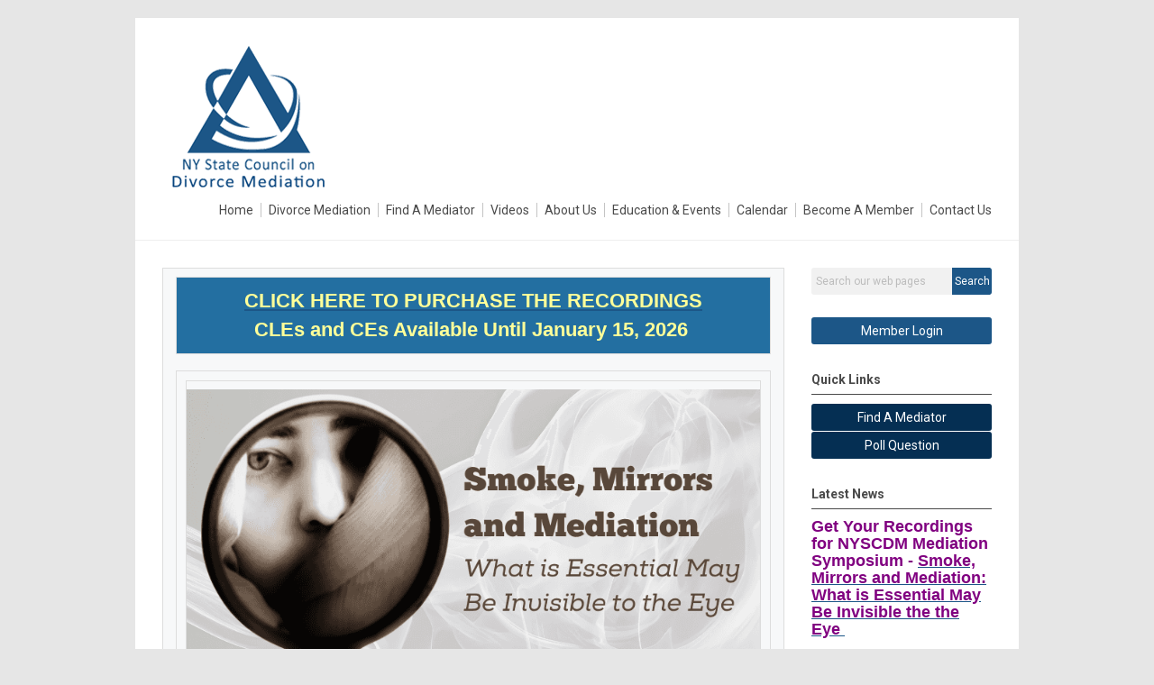

--- FILE ---
content_type: text/html; charset=utf-8
request_url: https://www.nysmediate.org/symposium
body_size: 15298
content:
<!DOCTYPE html PUBLIC "-//W3C//DTD XHTML 1.0 Transitional//EN" "http://www.w3.org/TR/xhtml1/DTD/xhtml1-transitional.dtd">
<html xmlns="http://www.w3.org/1999/xhtml" xml:lang="en-us" lang="en-us" >
<head>
<link rel="stylesheet" href="https://cdn.icomoon.io/2584/MCFrontEnd/style-cf.css?p279bq">
<link href='https://fonts.googleapis.com/css?family=Roboto:400,700' rel='stylesheet' type='text/css'>
  <meta http-equiv="content-type" content="text/html; charset=utf-8" />
  <meta name="robots" content="index, follow" />
  <meta name="keywords" content="" />
  <meta name="title" content="Symposium" />
  <meta name="author" content="Patty  Murray" />
  <meta name="description" content="" />
  <meta name="generator" content="MemberClicks Content Management System" />
  <meta name="viewport" content="width=device-width, initial-scale=1" />
  <title>Symposium</title>
  <link href="/templates/edgewood-jt/favicon.ico" rel="shortcut icon" type="image/x-icon" />
  <style type="text/css">
    ::-webkit-input-placeholder {color:inherit; opacity: 0.6}
    :-moz-placeholder {color:inherit;opacity:0.6}
    ::-moz-placeholder {color:inherit;opacity:0.6}
    :-ms-input-placeholder {color:inherit; opacity: 0.6}
  </style>
  <script type="text/javascript" src="https://www.nysmediate.org/includes/js/jquery.min.js"></script>
  <script type="text/javascript" src="https://www.nysmediate.org/includes/js/jquery-migrate.min.js"></script>
  <script type="text/javascript">
    (function($){
      jQuery.fn.extend({
        live: function (event, callback) {
          if (this.selector) {
            jQuery(document).on(event, this.selector, callback);
          }
        },
        curCSS : function (element, attrib, val){
          $(element).css(attrib, val);
        }
      })
    })(jQuery);
  </script>
  <script type="text/javascript">jQuery.noConflict();</script>
  <script type="text/javascript" src="https://www.nysmediate.org/includes/js/jquery-ui-custom-elvn-fr.min.js"></script>
  <script type="text/javascript" src="https://www.nysmediate.org/includes/js/jQueryUIDialogInclude.js"></script>
  <script type="text/javascript" src="https://www.nysmediate.org/includes/js/jquery.dataTables.js"></script>
  <script type="text/javascript" src="https://www.nysmediate.org/includes/js/jquery.tablednd-0.5.js"></script>
  <script type="text/javascript" src="https://www.nysmediate.org/includes/js/json2.js"></script>
  <script type="text/javascript" src="/ui-v2/js/libs/underscore/underscore.js"></script>
  <link rel="stylesheet" href="https://www.nysmediate.org/includes/css/themes/base/ui.all.css" type="text/css" />
  <link rel="stylesheet" href="https://www.nysmediate.org/includes/css/jqueryui.css" type="text/css" />
  <link rel="stylesheet" href="https://www.nysmediate.org/includes/css/system-messages.css" type="text/css" />
  <script type="text/javascript" src="/plugins/system/mtupgrade/mootools.js"></script>
  <script type="text/javascript" src="/includes/js/joomla.javascript.js"></script>
  <script type="text/javascript" src="/media/system/js/caption.js"></script>
  <script type='text/javascript'>
/*<![CDATA[*/
	var jax_live_site = 'https://www.nysmediate.org/index.php';
	var jax_site_type = '1.5';
	var jax_token_var = '15bf97631fd53e316f39dd431285e3bb';
/*]]>*/
</script><script type="text/javascript" src="https://www.nysmediate.org/plugins/system/pc_includes/ajax_1.3.js"></script>
  <link rel="stylesheet" href="/media/system/css/modal.css" type="text/css" />
  <script type="text/javascript" src="/media/system/js/modal.js"></script>
  <script type="text/javascript">
      window.addEvent("domready", function() {
          SqueezeBox.initialize({});
          $$("a.modal").each(function(el) {
              el.addEvent("click", function(e) {
                  new Event(e).stop();
                  SqueezeBox.fromElement(el);
              });
          });
      });
  </script>
  <script type="text/javascript">
    jQuery(document).ready(function() {
      var mcios = navigator.userAgent.toLowerCase().match(/(iphone|ipod|ipad)/);
      var supportsTouch = 'ontouchstart' in window || window.navigator.msMaxTouchPoints || navigator.userAgent.toLowerCase().match(/(iemobile)/);
      if (mcios) {
        jQuery('#bkg').addClass('mc-touch mc-ios');
      } else if (supportsTouch) {
        jQuery('#bkg').addClass('mc-touch non-ios');
      } else {
        jQuery('#bkg').addClass('mc-no-touch');
      }
      jQuery('#cToolbarNavList li:has(li)').addClass('parent');
    });
  </script>

<link rel="stylesheet" href="/templates/system/css/general.css" type="text/css"/>
<link rel="stylesheet" href="/jmc-assets/nivo-slider-css/nivo-slider.css" type="text/css" />
<link rel="stylesheet" href="/jmc-assets/nivo-slider-css/nivo-themes/mc01/mc01.css" type="text/css" />
<link rel="stylesheet" href="/jmc-assets/nivo-slider-css/nivo-themes/mc02/mc02.css" type="text/css" />
<link rel="stylesheet" href="/templates/edgewood-jt/css/editor.css" type="text/css" />
<!--[if lte IE 8]>
    <link rel="stylesheet" type="text/css" href="/templates/edgewood-jt/css/ie8.css" />
<![endif]-->
<script type="text/javascript" src="/jmc-assets/global-js/hoverIntent.js"></script>
<script type="text/javascript" src="/jmc-assets/global-js/jquery.nivo.slider.pack.js"></script>

<script type="text/javascript">
jQuery(function(){
    jQuery('.socnets ul > li > a > span').each(function() {
        var socnetText = jQuery(this).text().toLowerCase();
        jQuery(this).addClass('icon-'+socnetText);
        jQuery(this).parent('a').addClass(socnetText);
  });
});
</script>
<script type="text/javascript">// <![CDATA[
jQuery(window).load(function() {
    jQuery('#slider').nivoSlider({
        effect: 'fade', // Specify sets like: 'fold,fade,sliceDown'
        slices: 1, // For slice animations
        boxCols: 1, // For box animations
        boxRows: 1, // For box animations
        animSpeed: 500, // Slide transition speed
        pauseTime: 5000, // How long each slide will show
        startSlide: 0, // Set starting Slide (0 index)
        directionNav: false, // Next & Prev navigation
        directionNavHide: false, // Only show on hover
        controlNav: false, // 1,2,3... navigation
        controlNavThumbs: false, // Use thumbnails for Control Nav
        pauseOnHover: true, // Stop animation while hovering
        manualAdvance: false, // Force manual transitions
        prevText: 'Prev', // Prev directionNav text
        nextText: 'Next', // Next directionNav text
        randomStart: true, // Start on a random slide
        beforeChange: function(){}, // Triggers before a slide transition
        afterChange: function(){}, // Triggers after a slide transition
        slideshowEnd: function(){}, // Triggers after all slides have been shown
        lastSlide: function(){}, // Triggers when last slide is shown
        afterLoad: function(){} // Triggers when slider has loaded
    });
});
// ]]></script>
</head>
<body id="bkg">
    <div id="viewports">
        <div id="phone-landscape"></div>
        <div id="tablet-portrait"></div>
        <div id="tablet-landscape"></div>
    </div>
        <div id="site-wrap">
        <div id="header" class="header-border">
            <div class="site-width">
                <div class="mc-logo-link"><a title="" href="/home" target="_self"><img title="" src="/assets/site/nyscdm-logo.png" alt="" align="" hspace="" vspace="" /></a></div>
                <div id="primary-menu"><ul class="menu resp-menu"><li class="item1"><a href="https://www.nysmediate.org/"><span>Home</span></a></li><li class="parent item118"><a href="/divorce-mediation"><span>Divorce Mediation</span></a><ul><li class="item149"><a href="/what-is-divorce-mediation-"><span>What is Divorce Mediation?</span></a></li><li class="item120"><a href="/quiz"><span>Quiz</span></a></li><li class="item119"><a href="/faqs"><span>FAQs</span></a></li><li class="item121"><a href="/books"><span>Books</span></a></li><li class="item122"><a href="/useful-links"><span>Useful Links</span></a></li></ul></li><li class="item134"><a href="/find-a-mediator"><span>Find A Mediator</span></a></li><li class="item167"><a href="/videos"><span>Videos</span></a></li><li class="parent item123"><a href="/about-us"><span>About Us</span></a><ul><li class="item150"><a href="/about-nyscdm"><span>About NYSCDM</span></a></li><li class="item124"><a href="/board-of-directors"><span>Board of Directors</span></a></li><li class="item125"><a href="/committees"><span>Committees</span></a></li><li class="item127"><a href="/strategic-partners"><span>Strategic Partners</span></a></li><li class="item162"><a href="/testimonials"><span>Testimonials</span></a></li></ul></li><li class="parent active item154"><a href="/education-events"><span>Education &amp; Events</span></a><ul><li class="item155"><a href="/annual-conference"><span>Annual Conference</span></a></li><li id="current" class="active item168"><a href="/symposium"><span>Symposium</span></a></li><li class="item161"><a href="/refund-policies"><span>Refund Policies</span></a></li><li class="item171"><a href="/scholarship-policy"><span>Scholarship Policy</span></a></li><li class="item173"><a href="/advertising-and-sponsorship-policy"><span>Advertising and Sponsorship Policy</span></a></li></ul></li><li class="item170"><a href="/calendar"><span>Calendar</span></a></li><li class="parent item128"><a href="/become-a-member"><span>Become A Member</span></a><ul><li class="item151"><a href="/membership"><span>Membership</span></a></li><li class="item129"><a href="/join-and-renew"><span>Join &amp; Renew</span></a></li><li class="item130"><a href="/training"><span>Training</span></a></li><li class="item131"><a href="/model-standards"><span>Model Standards</span></a></li><li class="item132"><a href="/accreditation"><span>Accreditation</span></a></li></ul></li><li class="item133"><a href="/contact-us"><span>Contact Us</span></a></li></ul></div>
                <div id="menu-button"><a href="#footer" class="icon-menu"></a></div>
                <div class="clarence"></div>
            </div>
        </div>
                                <div id="content-wrap" class="r-mid">
                    <div class="site-width">
                <div id="content-padding">
                    <div id="jmc-message"></div>
                    <div id="component-wrap">


<table class="contentpaneopen">



<tr>
<td valign="top">
<!--[if gte mso 9]>
<xml>
  <o:OfficeDocumentSettings>
    <o:AllowPNG/>
    <o:PixelsPerInch>96</o:PixelsPerInch>
  </o:OfficeDocumentSettings>
</xml>
<![endif]--> <!--[if !mso]><!--><!--<![endif]--><!--[if IE]><div class="ie-container"><![endif]--> <!--[if mso]><div class="mso-container"><![endif]-->
<table id="u_body" style="border-collapse: collapse; table-layout: fixed; border-spacing: 0; mso-table-lspace: 0pt; mso-table-rspace: 0pt; vertical-align: top; min-width: 320px; margin: 0 auto; background-color: #f7f8f9; width: 100%;" cellspacing="0" cellpadding="0">
<tbody>
<tr style="vertical-align: top;">
<td style="word-break: break-word; border-collapse: collapse !important; vertical-align: top;"><!--[if (mso)|(IE)]><table role="presentation" width="100%" cellpadding="0" cellspacing="0" border="0"><tr><td align="center" style="background-color: #f7f8f9;"><![endif]-->
<div class="u-row-container" style="padding: 0px; background-color: transparent;">
<div class="u-row" style="margin: 0 auto; min-width: 320px; max-width: 660px; overflow-wrap: break-word; word-wrap: break-word; word-break: break-word; background-color: transparent;">
<div style="border-collapse: collapse; display: table; width: 100%; height: 100%; background-color: transparent;"><!--[if (mso)|(IE)]><table role="presentation" width="100%" cellpadding="0" cellspacing="0" border="0"><tr><td style="padding: 0px;background-color: transparent;" align="center"><table role="presentation" cellpadding="0" cellspacing="0" border="0" style="width:660px;"><tr style="background-color: transparent;"><![endif]--> <!--[if (mso)|(IE)]><td align="center" width="660" style="background-color: #236fa1;width: 660px;padding: 0px;border-top: 0px solid transparent;border-left: 0px solid transparent;border-right: 0px solid transparent;border-bottom: 0px solid transparent;" valign="top"><![endif]-->
<div class="u-col u-col-100" style="max-width: 320px; min-width: 660px; display: table-cell; vertical-align: top;">
<div style="background-color: #236fa1; height: 100%; width: 100% !important;"><!--[if (!mso)&(!IE)]><!-->
<div style="box-sizing: border-box; height: 100%; padding: 0px; border: 0px solid transparent;"><!--<![endif]-->
<table style="font-family: helvetica, sans-serif; width: 100%;" border="0" cellspacing="0" cellpadding="0">
<tbody>
<tr>
<td style="overflow-wrap: break-word; word-break: break-word; padding: 10px; font-family: helvetica,sans-serif;" align="left">
<div aria-label="menu" class="menu" style="text-align: center;"><!--[if (mso)|(IE)]><table role="presentation" border="0" cellpadding="0" cellspacing="0" align="center" style=""><tr><![endif]--> <!--[if (mso)|(IE)]><td style="padding:5px"><![endif]--> <span style="color: #ffff99;"><span style="padding: 5px; display: inline-block; font-size: 22px;"><strong><a href="https://www.nysmediate.org/recordings2025symposium"><span style="color: #ffff99;"> CLICK HERE TO PURCHASE THE RECORDINGS</span></a></strong></span></span></div>
<div aria-label="menu" class="menu" style="text-align: center;"><span style="color: #ffff99;"><span style="padding: 5px; display: inline-block; font-size: 22px;"><strong>CLEs and CEs Available Until January 15, 2026 </strong></span></span><br /><!--[if (mso)|(IE)]></td><![endif]--><!--[if (mso)|(IE)]></tr></table><![endif]--></div>
</td>
</tr>
</tbody>
</table>
<!--[if (!mso)&(!IE)]><!--></div>
<!--<![endif]--></div>
</div>
<!--[if (mso)|(IE)]></td><![endif]--> <!--[if (mso)|(IE)]></tr></table></td></tr></table><![endif]--></div>
</div>
</div>
<div class="u-row-container" style="padding: 0px; background-color: transparent;">
<div class="u-row" style="margin: 0 auto; min-width: 320px; max-width: 660px; overflow-wrap: break-word; word-wrap: break-word; word-break: break-word; background-color: transparent;">
<div style="border-collapse: collapse; display: table; width: 100%; height: 100%; background-color: transparent;"><!--[if (mso)|(IE)]><table role="presentation" width="100%" cellpadding="0" cellspacing="0" border="0"><tr><td style="padding: 0px;background-color: transparent;" align="center"><table role="presentation" cellpadding="0" cellspacing="0" border="0" style="width:660px;"><tr style="background-color: transparent;"><![endif]--> <!--[if (mso)|(IE)]><td align="center" width="660" style="width: 660px;padding: 0px;border-top: 0px solid transparent;border-left: 0px solid transparent;border-right: 0px solid transparent;border-bottom: 0px solid transparent;border-radius: 0px;-webkit-border-radius: 0px; -moz-border-radius: 0px;" valign="top"><![endif]-->
<div class="u-col u-col-100" style="max-width: 320px; min-width: 660px; display: table-cell; vertical-align: top;">
<div style="height: 100%; width: 100% !important; border-radius: 0px; -webkit-border-radius: 0px; -moz-border-radius: 0px;"><!--[if (!mso)&(!IE)]><!-->
<div style="box-sizing: border-box; height: 100%; padding: 0px; border-radius: 0px; -webkit-border-radius: 0px; -moz-border-radius: 0px; border: 0px solid transparent;"><!--<![endif]-->
<table style="font-family: helvetica, sans-serif; width: 100%;" border="0" cellspacing="0" cellpadding="0">
<tbody>
<tr>
<td style="overflow-wrap: break-word; word-break: break-word; padding: 10px; font-family: helvetica,sans-serif;" align="left">
<table style="width: 100%;" border="0" cellspacing="0" cellpadding="0">
<tbody>
<tr>
<td style="padding-right: 0px; padding-left: 0px;" align="center"><img style="outline: none; text-decoration: none; -ms-interpolation-mode: bicubic; clear: both; display: inline-block !important; border: none; height: auto; float: none; width: 100%; max-width: 640px;" title="" src="https://assets.unlayer.com/projects/0/1758682442630-Smoke_%20Mirrors%20and%20Mediation%20What%20is%20Essential%20is%20Invisible%20to%20the%20Eye.png" alt="" width="640" align="center" border="0" /></td>
</tr>
</tbody>
</table>
</td>
</tr>
</tbody>
</table>
<!--[if (!mso)&(!IE)]><!--></div>
<!--<![endif]--></div>
</div>
<!--[if (mso)|(IE)]></td><![endif]--> <!--[if (mso)|(IE)]></tr></table></td></tr></table><![endif]--></div>
</div>
</div>
<div class="u-row-container" style="padding: 0px; background-color: transparent;">
<div class="u-row" style="margin: 0 auto; min-width: 320px; max-width: 660px; overflow-wrap: break-word; word-wrap: break-word; word-break: break-word; background-color: transparent;">
<div style="border-collapse: collapse; display: table; width: 100%; height: 100%; background-color: transparent;"><!--[if (mso)|(IE)]><table role="presentation" width="100%" cellpadding="0" cellspacing="0" border="0"><tr><td style="padding: 0px;background-color: transparent;" align="center"><table role="presentation" cellpadding="0" cellspacing="0" border="0" style="width:660px;"><tr style="background-color: transparent;"><![endif]--> <!--[if (mso)|(IE)]><td align="center" width="660" style="width: 660px;padding: 0px;border-top: 0px solid transparent;border-left: 0px solid transparent;border-right: 0px solid transparent;border-bottom: 0px solid transparent;border-radius: 0px;-webkit-border-radius: 0px; -moz-border-radius: 0px;" valign="top"><![endif]-->
<div class="u-col u-col-100" style="max-width: 320px; min-width: 660px; display: table-cell; vertical-align: top;">
<div style="height: 100%; width: 100% !important; border-radius: 0px; -webkit-border-radius: 0px; -moz-border-radius: 0px;"><!--[if (!mso)&(!IE)]><!-->
<div style="box-sizing: border-box; height: 100%; padding: 0px; border-radius: 0px; -webkit-border-radius: 0px; -moz-border-radius: 0px; border: 0px solid transparent;"><!--<![endif]-->
<table style="font-family: helvetica, sans-serif; width: 100%;" border="0" cellspacing="0" cellpadding="0">
<tbody>
<tr>
<td style="overflow-wrap: break-word; word-break: break-word; padding: 10px; font-family: helvetica,sans-serif;" align="left">
<div style="font-size: 14px; line-height: 130%; text-align: left; word-wrap: break-word;">
<p style="line-height: 130%; text-align: center;"> </p>
<p style="line-height: 130%; text-align: center;"><span style="line-height: 44.2px; font-size: 34px;"><strong><span style="line-height: 44.2px;"><span style="line-height: 44.2px;"><span style="color: #236fa1; line-height: 44.2px;"><span style="caret-color: #236fa1; line-height: 44.2px;">The</span><span style="line-height: 44.2px;"> NYSCDM Mediation Symposium</span></span></span><br /></span><span style="line-height: 44.2px;"><span style="line-height: 44.2px;">November 12 &amp; 13, 2025</span></span></strong></span></p>
<p style="line-height: 130%; text-align: left;"><br />PURCHASE THE RECORDINGS for deep insights, practical techniques, community connections, and personal reflection. By looking below the surface of conflict and beyond performances/posturing, we can uncover the often-invisible emotional, psychological, and relational dynamics that are the hurdles that mediators must overcome to help clients create resolution.</p>
</div>
</td>
</tr>
</tbody>
</table>
<!--[if (!mso)&(!IE)]><!--></div>
<!--<![endif]--></div>
</div>
<!--[if (mso)|(IE)]></td><![endif]--> <!--[if (mso)|(IE)]></tr></table></td></tr></table><![endif]--></div>
</div>
</div>
<div class="u-row-container" style="padding: 0px; background-color: transparent;">
<div class="u-row" style="margin: 0 auto; min-width: 320px; max-width: 660px; overflow-wrap: break-word; word-wrap: break-word; word-break: break-word; background-color: transparent;">
<div style="border-collapse: collapse; display: table; width: 100%; height: 100%; background-color: transparent;"><!--[if (mso)|(IE)]><table role="presentation" width="100%" cellpadding="0" cellspacing="0" border="0"><tr><td style="padding: 0px;background-color: transparent;" align="center"><table role="presentation" cellpadding="0" cellspacing="0" border="0" style="width:660px;"><tr style="background-color: transparent;"><![endif]--> <!--[if (mso)|(IE)]><td align="center" width="660" style="background-color: #57463a;width: 660px;padding: 0px;border-top: 0px solid transparent;border-left: 0px solid transparent;border-right: 0px solid transparent;border-bottom: 0px solid transparent;border-radius: 0px;-webkit-border-radius: 0px; -moz-border-radius: 0px;" valign="top"><![endif]-->
<div class="u-col u-col-100" style="max-width: 320px; min-width: 660px; display: table-cell; vertical-align: top;">
<div style="background-color: #57463a; height: 100%; width: 100% !important; border-radius: 0px; -webkit-border-radius: 0px; -moz-border-radius: 0px;"><!--[if (!mso)&(!IE)]><!-->
<div style="box-sizing: border-box; height: 100%; padding: 0px; border-radius: 0px; -webkit-border-radius: 0px; -moz-border-radius: 0px; border: 0px solid transparent;"><!--<![endif]-->
<table style="font-family: helvetica, sans-serif; width: 100%;" border="0" cellspacing="0" cellpadding="0">
<tbody>
<tr>
<td style="overflow-wrap: break-word; word-break: break-word; padding: 10px; font-family: helvetica,sans-serif;" align="left">
<div style="font-size: 14px; line-height: 140%; text-align: center; word-wrap: break-word;">
<p style="line-height: 140%; text-align: left;"><span style="font-size: 24px; line-height: 33.6px; color: #ecf0f1;"><strong>9:45 am - Wednesday, 11/12 - Announcements Day 1</strong></span></p>
</div>
</td>
</tr>
</tbody>
</table>
<!--[if (!mso)&(!IE)]><!--></div>
<!--<![endif]--></div>
</div>
<!--[if (mso)|(IE)]></td><![endif]--> <!--[if (mso)|(IE)]></tr></table></td></tr></table><![endif]--></div>
</div>
</div>
<div class="u-row-container" style="padding: 0px; background-color: transparent;">
<div class="u-row" style="margin: 0 auto; min-width: 320px; max-width: 660px; overflow-wrap: break-word; word-wrap: break-word; word-break: break-word; background-color: transparent;">
<div style="border-collapse: collapse; display: table; width: 100%; height: 100%; background-color: transparent;"><!--[if (mso)|(IE)]><table role="presentation" width="100%" cellpadding="0" cellspacing="0" border="0"><tr><td style="padding: 0px;background-color: transparent;" align="center"><table role="presentation" cellpadding="0" cellspacing="0" border="0" style="width:660px;"><tr style="background-color: transparent;"><![endif]--> <!--[if (mso)|(IE)]><td align="center" width="660" style="width: 660px;padding: 0px;border-top: 0px solid transparent;border-left: 0px solid transparent;border-right: 0px solid transparent;border-bottom: 0px solid transparent;border-radius: 0px;-webkit-border-radius: 0px; -moz-border-radius: 0px;" valign="top"><![endif]-->
<div class="u-col u-col-100" style="max-width: 320px; min-width: 660px; display: table-cell; vertical-align: top;">
<div style="height: 100%; width: 100% !important; border-radius: 0px; -webkit-border-radius: 0px; -moz-border-radius: 0px;"><!--[if (!mso)&(!IE)]><!-->
<div style="box-sizing: border-box; height: 100%; padding: 0px; border-radius: 0px; -webkit-border-radius: 0px; -moz-border-radius: 0px; border: 0px solid transparent;"><!--<![endif]-->
<table style="font-family: helvetica, sans-serif; width: 100%;" border="0" cellspacing="0" cellpadding="0">
<tbody>
<tr>
<td style="overflow-wrap: break-word; word-break: break-word; padding: 10px; font-family: helvetica,sans-serif;" align="left">
<table style="border-collapse: collapse; table-layout: fixed; border-spacing: 0px; vertical-align: top; border-top-width: 1px; border-top-style: solid; border-top-color: #ffffff; width: 100%;" border="0" cellspacing="0" cellpadding="0" align="center">
<tbody>
<tr style="vertical-align: top;">
<td style="word-break: break-word; border-collapse: collapse !important; vertical-align: top; font-size: 0px; line-height: 0px; mso-line-height-rule: exactly; -ms-text-size-adjust: 100%; -webkit-text-size-adjust: 100%;"><span> </span></td>
</tr>
</tbody>
</table>
</td>
</tr>
</tbody>
</table>
<!--[if (!mso)&(!IE)]><!--></div>
<!--<![endif]--></div>
</div>
<!--[if (mso)|(IE)]></td><![endif]--> <!--[if (mso)|(IE)]></tr></table></td></tr></table><![endif]--></div>
</div>
</div>
<div class="u-row-container" style="padding: 0px; background-color: transparent;">
<div class="u-row" style="margin: 0 auto; min-width: 320px; max-width: 660px; overflow-wrap: break-word; word-wrap: break-word; word-break: break-word; background-color: transparent;">
<div style="border-collapse: collapse; display: table; width: 100%; height: 100%; background-color: transparent;"><!--[if (mso)|(IE)]><table role="presentation" width="100%" cellpadding="0" cellspacing="0" border="0"><tr><td style="padding: 0px;background-color: transparent;" align="center"><table role="presentation" cellpadding="0" cellspacing="0" border="0" style="width:660px;"><tr style="background-color: transparent;"><![endif]--> <!--[if (mso)|(IE)]><td align="center" width="660" style="background-color: #236fa1;width: 660px;padding: 0px;border-top: 0px solid transparent;border-left: 0px solid transparent;border-right: 0px solid transparent;border-bottom: 0px solid transparent;border-radius: 0px;-webkit-border-radius: 0px; -moz-border-radius: 0px;" valign="top"><![endif]-->
<div class="u-col u-col-100" style="max-width: 320px; min-width: 660px; display: table-cell; vertical-align: top;">
<div style="background-color: #236fa1; height: 100%; width: 100% !important; border-radius: 0px; -webkit-border-radius: 0px; -moz-border-radius: 0px;"><!--[if (!mso)&(!IE)]><!-->
<div style="box-sizing: border-box; height: 100%; padding: 0px; border-radius: 0px; -webkit-border-radius: 0px; -moz-border-radius: 0px; border: 0px solid transparent;"><!--<![endif]-->
<table style="font-family: helvetica, sans-serif; width: 100%;" border="0" cellspacing="0" cellpadding="0">
<tbody>
<tr>
<td style="overflow-wrap: break-word; word-break: break-word; padding: 10px; font-family: helvetica,sans-serif;" align="left">
<div style="font-size: 14px; line-height: 140%; text-align: center; word-wrap: break-word;">
<p style="line-height: 140%; text-align: left;"><span style="font-size: 24px; line-height: 33.6px; color: #ecf0f1;"><strong>10 am - Wednesday, 11/12 - Keynote Speaker</strong></span></p>
</div>
</td>
</tr>
</tbody>
</table>
<!--[if (!mso)&(!IE)]><!--></div>
<!--<![endif]--></div>
</div>
<!--[if (mso)|(IE)]></td><![endif]--> <!--[if (mso)|(IE)]></tr></table></td></tr></table><![endif]--></div>
</div>
</div>
<div class="u-row-container" style="padding: 0px; background-color: transparent;">
<div class="u-row" style="margin: 0 auto; min-width: 320px; max-width: 660px; overflow-wrap: break-word; word-wrap: break-word; word-break: break-word; background-color: transparent;">
<div style="border-collapse: collapse; display: table; width: 100%; height: 100%; background-color: transparent;"><!--[if (mso)|(IE)]><table role="presentation" width="100%" cellpadding="0" cellspacing="0" border="0"><tr><td style="padding: 0px;background-color: transparent;" align="center"><table role="presentation" cellpadding="0" cellspacing="0" border="0" style="width:660px;"><tr style="background-color: transparent;"><![endif]--> <!--[if (mso)|(IE)]><td align="center" width="440" style="width: 440px;padding: 0px;border-top: 0px solid transparent;border-left: 0px solid transparent;border-right: 0px solid transparent;border-bottom: 0px solid transparent;border-radius: 0px;-webkit-border-radius: 0px; -moz-border-radius: 0px;" valign="top"><![endif]-->
<div class="u-col u-col-66p67" style="max-width: 320px; min-width: 440px; display: table-cell; vertical-align: top;">
<div style="height: 100%; width: 100% !important; border-radius: 0px; -webkit-border-radius: 0px; -moz-border-radius: 0px;"><!--[if (!mso)&(!IE)]><!-->
<div style="box-sizing: border-box; height: 100%; padding: 0px; border-radius: 0px; -webkit-border-radius: 0px; -moz-border-radius: 0px; border: 0px solid transparent;"><!--<![endif]-->
<table style="font-family: helvetica, sans-serif; width: 100%;" border="0" cellspacing="0" cellpadding="0">
<tbody>
<tr>
<td style="overflow-wrap: break-word; word-break: break-word; padding: 10px; font-family: helvetica,sans-serif;" align="left">
<div style="font-size: 14px; line-height: 140%; text-align: left; word-wrap: break-word;">
<p style="line-height: 140%;"><span style="color: #236fa1; line-height: 19.6px;"><strong><span style="font-size: 30px; line-height: 42px;">Debunking the Myths and Disarming the Narcissist</span></strong></span><br /><span style="color: #236fa1; line-height: 19.6px;"><strong><span style="font-size: 30px; line-height: 42px;">in Mediation</span></strong></span></p>
<p style="line-height: 140%;"><span style="font-size: 18px; line-height: 25.2px; color: #236fa1;"><strong>(2 CLEs, 2 CEs Pending)<br /></strong></span></p>
<p style="line-height: 140%;">The term narcissism has become a veritable buzzword in our culture, popping up in conversations ubiquitously and in thousands of blogs, podcasts, and social media posts. As a result, another term seems to explode into our common lexicon: narcissistic abuse.<br /> <br />Sadly these popular terms are not always capturing the real issues that lurk in relational escalations and conflict, but are being readily assigned by partners to one another, causing a whole new maelstrom of challenges for mediators who are working to navigate separation and divorce agreements.</p>
<p style="line-height: 140%;">Indeed, emotional triggers often emerge when addressing a narcissist in our lives and in our work. Confronting them can trigger a sense of inadequacy, fear, ineffectiveness, and being overwhelmed. </p>
</div>
</td>
</tr>
</tbody>
</table>
<!--[if (!mso)&(!IE)]><!--></div>
<!--<![endif]--></div>
</div>
<!--[if (mso)|(IE)]></td><![endif]--> <!--[if (mso)|(IE)]><td align="center" width="220" style="width: 220px;padding: 0px;border-top: 0px solid transparent;border-left: 0px solid transparent;border-right: 0px solid transparent;border-bottom: 0px solid transparent;border-radius: 0px;-webkit-border-radius: 0px; -moz-border-radius: 0px;" valign="top"><![endif]-->
<div class="u-col u-col-33p33" style="max-width: 320px; min-width: 220px; display: table-cell; vertical-align: top;">
<div style="height: 100%; width: 100% !important; border-radius: 0px; -webkit-border-radius: 0px; -moz-border-radius: 0px;"><!--[if (!mso)&(!IE)]><!-->
<div style="box-sizing: border-box; height: 100%; padding: 0px; border-radius: 0px; -webkit-border-radius: 0px; -moz-border-radius: 0px; border: 0px solid transparent;"><!--<![endif]-->
<table style="font-family: helvetica, sans-serif; width: 100%;" border="0" cellspacing="0" cellpadding="0">
<tbody>
<tr>
<td style="overflow-wrap: break-word; word-break: break-word; padding: 10px; font-family: helvetica,sans-serif;" align="left">
<table style="width: 100%;" border="0" cellspacing="0" cellpadding="0">
<tbody>
<tr>
<td style="padding-right: 0px; padding-left: 0px;" align="center"><img style="outline: none; text-decoration: none; -ms-interpolation-mode: bicubic; clear: both; display: inline-block !important; border: none; height: auto; float: none; width: 100%; max-width: 200px;" title="" src="https://assets.unlayer.com/projects/0/1758682923663-profile-Behary_Wendy-square.jpg?w=400px" alt="" width="200" align="center" border="0" /></td>
</tr>
</tbody>
</table>
</td>
</tr>
</tbody>
</table>
<table style="font-family: helvetica, sans-serif; width: 100%;" border="0" cellspacing="0" cellpadding="0">
<tbody>
<tr>
<td style="overflow-wrap: break-word; word-break: break-word; padding: 10px; font-family: helvetica,sans-serif;" align="left">
<div style="font-size: 14px; line-height: 140%; text-align: left; word-wrap: break-word;">
<p style="line-height: 140%; text-align: center;"><span style="font-size: 24px; line-height: 33.6px;"><span style="line-height: 33.6px; color: #236fa1;"><strong>Wendy </strong></span><span style="color: #236fa1; line-height: 33.6px;"><span style="caret-color: #236fa1; line-height: 33.6px;"><strong>Behary</strong></span></span></span></p>
<p style="line-height: 140%; text-align: center;"><strong>Founder and director of<br />The Cognitive Therapy Center of New Jersey and<br />The Schema Therapy Institutes of NJ-NYC and DC</strong></p>
<p style="line-height: 140%; text-align: center;"><span style="font-size: 20px; line-height: 28px;"><strong>Moderator: </strong></span></p>
<p style="line-height: 140%; text-align: center;"><span style="font-size: 20px; line-height: 28px;"><strong>Kevin Clark, Esq.</strong></span></p>
</div>
</td>
</tr>
</tbody>
</table>
<!--[if (!mso)&(!IE)]><!--></div>
<!--<![endif]--></div>
</div>
<!--[if (mso)|(IE)]></td><![endif]--> <!--[if (mso)|(IE)]></tr></table></td></tr></table><![endif]--></div>
</div>
</div>
<div class="u-row-container" style="padding: 0px; background-color: transparent;">
<div class="u-row" style="margin: 0 auto; min-width: 320px; max-width: 660px; overflow-wrap: break-word; word-wrap: break-word; word-break: break-word; background-color: transparent;">
<div style="border-collapse: collapse; display: table; width: 100%; height: 100%; background-color: transparent;"><!--[if (mso)|(IE)]><table role="presentation" width="100%" cellpadding="0" cellspacing="0" border="0"><tr><td style="padding: 0px;background-color: transparent;" align="center"><table role="presentation" cellpadding="0" cellspacing="0" border="0" style="width:660px;"><tr style="background-color: transparent;"><![endif]--> <!--[if (mso)|(IE)]><td align="center" width="660" style="width: 660px;padding: 0px;border-top: 0px solid transparent;border-left: 0px solid transparent;border-right: 0px solid transparent;border-bottom: 0px solid transparent;border-radius: 0px;-webkit-border-radius: 0px; -moz-border-radius: 0px;" valign="top"><![endif]-->
<div class="u-col u-col-100" style="max-width: 320px; min-width: 660px; display: table-cell; vertical-align: top;">
<div style="height: 100%; width: 100% !important; border-radius: 0px; -webkit-border-radius: 0px; -moz-border-radius: 0px;"><!--[if (!mso)&(!IE)]><!-->
<div style="box-sizing: border-box; height: 100%; padding: 0px; border-radius: 0px; -webkit-border-radius: 0px; -moz-border-radius: 0px; border: 0px solid transparent;"><!--<![endif]-->
<table style="font-family: helvetica, sans-serif; width: 100%;" border="0" cellspacing="0" cellpadding="0">
<tbody>
<tr>
<td style="overflow-wrap: break-word; word-break: break-word; padding: 10px; font-family: helvetica,sans-serif;" align="left">
<div style="font-size: 14px; line-height: 140%; text-align: left; word-wrap: break-word;">
<p style="line-height: 140%;">This can feel like choosing to walk into fire, a sure path to pain, which can cause disengagement. The instinct to avoid confrontation appears to be the most logical route to emotional survival. We also know that navigating confrontation is a necessary part of healthy human interaction and at the core of mediation work.<br /> <br />Wendy Behary will walk you through with hands-on, practical applications of how to “disarm the narcissist” in your mediation practice, using vignettes and demonstrations of effective strategies such as: empathic confrontation for collaboration, accountability, and limit-setting. You will learn how to deepen your understanding of narcissism, bypass obstacles, and maintain your leverage so that you can sustain a sturdy posture necessary for helping parties find optimal outcomes.</p>
</div>
</td>
</tr>
</tbody>
</table>
<!--[if (!mso)&(!IE)]><!--></div>
<!--<![endif]--></div>
</div>
<!--[if (mso)|(IE)]></td><![endif]--> <!--[if (mso)|(IE)]></tr></table></td></tr></table><![endif]--></div>
</div>
</div>
<div class="u-row-container" style="padding: 0px; background-color: transparent;">
<div class="u-row" style="margin: 0 auto; min-width: 320px; max-width: 660px; overflow-wrap: break-word; word-wrap: break-word; word-break: break-word; background-color: transparent;">
<div style="border-collapse: collapse; display: table; width: 100%; height: 100%; background-color: transparent;"><!--[if (mso)|(IE)]><table role="presentation" width="100%" cellpadding="0" cellspacing="0" border="0"><tr><td style="padding: 0px;background-color: transparent;" align="center"><table role="presentation" cellpadding="0" cellspacing="0" border="0" style="width:660px;"><tr style="background-color: transparent;"><![endif]--> <!--[if (mso)|(IE)]><td align="center" width="660" style="width: 660px;padding: 0px;border-top: 0px solid transparent;border-left: 0px solid transparent;border-right: 0px solid transparent;border-bottom: 0px solid transparent;border-radius: 0px;-webkit-border-radius: 0px; -moz-border-radius: 0px;" valign="top"><![endif]-->
<div class="u-col u-col-100" style="max-width: 320px; min-width: 660px; display: table-cell; vertical-align: top;">
<div style="height: 100%; width: 100% !important; border-radius: 0px; -webkit-border-radius: 0px; -moz-border-radius: 0px;"><!--[if (!mso)&(!IE)]><!-->
<div style="box-sizing: border-box; height: 100%; padding: 0px; border-radius: 0px; -webkit-border-radius: 0px; -moz-border-radius: 0px; border: 0px solid transparent;"><!--<![endif]-->
<table style="font-family: helvetica, sans-serif; width: 100%;" border="0" cellspacing="0" cellpadding="0">
<tbody>
<tr>
<td style="overflow-wrap: break-word; word-break: break-word; padding: 10px; font-family: helvetica,sans-serif;" align="left">
<table style="border-collapse: collapse; table-layout: fixed; border-spacing: 0px; vertical-align: top; border-top-width: 1px; border-top-style: solid; border-top-color: #ffffff; width: 100%;" border="0" cellspacing="0" cellpadding="0" align="center">
<tbody>
<tr style="vertical-align: top;">
<td style="word-break: break-word; border-collapse: collapse !important; vertical-align: top; font-size: 0px; line-height: 0px; mso-line-height-rule: exactly; -ms-text-size-adjust: 100%; -webkit-text-size-adjust: 100%;"><span> </span></td>
</tr>
</tbody>
</table>
</td>
</tr>
</tbody>
</table>
<!--[if (!mso)&(!IE)]><!--></div>
<!--<![endif]--></div>
</div>
<!--[if (mso)|(IE)]></td><![endif]--> <!--[if (mso)|(IE)]></tr></table></td></tr></table><![endif]--></div>
</div>
</div>
<div class="u-row-container" style="padding: 0px; background-color: transparent;">
<div class="u-row" style="margin: 0 auto; min-width: 320px; max-width: 660px; overflow-wrap: break-word; word-wrap: break-word; word-break: break-word; background-color: transparent;">
<div style="border-collapse: collapse; display: table; width: 100%; height: 100%; background-color: transparent;"><!--[if (mso)|(IE)]><table role="presentation" width="100%" cellpadding="0" cellspacing="0" border="0"><tr><td style="padding: 0px;background-color: transparent;" align="center"><table role="presentation" cellpadding="0" cellspacing="0" border="0" style="width:660px;"><tr style="background-color: transparent;"><![endif]--> <!--[if (mso)|(IE)]><td align="center" width="660" style="background-color: #57463a;width: 660px;padding: 0px;border-top: 0px solid transparent;border-left: 0px solid transparent;border-right: 0px solid transparent;border-bottom: 0px solid transparent;border-radius: 0px;-webkit-border-radius: 0px; -moz-border-radius: 0px;" valign="top"><![endif]-->
<div class="u-col u-col-100" style="max-width: 320px; min-width: 660px; display: table-cell; vertical-align: top;">
<div style="background-color: #57463a; height: 100%; width: 100% !important; border-radius: 0px; -webkit-border-radius: 0px; -moz-border-radius: 0px;"><!--[if (!mso)&(!IE)]><!-->
<div style="box-sizing: border-box; height: 100%; padding: 0px; border-radius: 0px; -webkit-border-radius: 0px; -moz-border-radius: 0px; border: 0px solid transparent;"><!--<![endif]-->
<table style="font-family: helvetica, sans-serif; width: 100%;" border="0" cellspacing="0" cellpadding="0">
<tbody>
<tr>
<td style="overflow-wrap: break-word; word-break: break-word; padding: 10px; font-family: helvetica,sans-serif;" align="left">
<div style="font-size: 14px; line-height: 140%; text-align: center; word-wrap: break-word;">
<p style="line-height: 140%; text-align: left;"><span style="font-size: 24px; line-height: 33.6px; color: #ecf0f1;"><strong>12:00 pm - Wednesday, 11/12 - Lunch Break</strong></span></p>
</div>
</td>
</tr>
</tbody>
</table>
<!--[if (!mso)&(!IE)]><!--></div>
<!--<![endif]--></div>
</div>
<!--[if (mso)|(IE)]></td><![endif]--> <!--[if (mso)|(IE)]></tr></table></td></tr></table><![endif]--></div>
</div>
</div>
<div class="u-row-container" style="padding: 0px; background-color: transparent;">
<div class="u-row" style="margin: 0 auto; min-width: 320px; max-width: 660px; overflow-wrap: break-word; word-wrap: break-word; word-break: break-word; background-color: transparent;">
<div style="border-collapse: collapse; display: table; width: 100%; height: 100%; background-color: transparent;"><!--[if (mso)|(IE)]><table role="presentation" width="100%" cellpadding="0" cellspacing="0" border="0"><tr><td style="padding: 0px;background-color: transparent;" align="center"><table role="presentation" cellpadding="0" cellspacing="0" border="0" style="width:660px;"><tr style="background-color: transparent;"><![endif]--> <!--[if (mso)|(IE)]><td align="center" width="660" style="width: 660px;padding: 0px;border-top: 0px solid transparent;border-left: 0px solid transparent;border-right: 0px solid transparent;border-bottom: 0px solid transparent;border-radius: 0px;-webkit-border-radius: 0px; -moz-border-radius: 0px;" valign="top"><![endif]-->
<div class="u-col u-col-100" style="max-width: 320px; min-width: 660px; display: table-cell; vertical-align: top;">
<div style="height: 100%; width: 100% !important; border-radius: 0px; -webkit-border-radius: 0px; -moz-border-radius: 0px;"><!--[if (!mso)&(!IE)]><!-->
<div style="box-sizing: border-box; height: 100%; padding: 0px; border-radius: 0px; -webkit-border-radius: 0px; -moz-border-radius: 0px; border: 0px solid transparent;"><!--<![endif]-->
<table style="font-family: helvetica, sans-serif; width: 100%;" border="0" cellspacing="0" cellpadding="0">
<tbody>
<tr>
<td style="overflow-wrap: break-word; word-break: break-word; padding: 10px; font-family: helvetica,sans-serif;" align="left">
<table style="border-collapse: collapse; table-layout: fixed; border-spacing: 0px; vertical-align: top; border-top-width: 1px; border-top-style: solid; border-top-color: #ffffff; width: 100%;" border="0" cellspacing="0" cellpadding="0" align="center">
<tbody>
<tr style="vertical-align: top;">
<td style="word-break: break-word; border-collapse: collapse !important; vertical-align: top; font-size: 0px; line-height: 0px; mso-line-height-rule: exactly; -ms-text-size-adjust: 100%; -webkit-text-size-adjust: 100%;"><span> </span></td>
</tr>
</tbody>
</table>
</td>
</tr>
</tbody>
</table>
<!--[if (!mso)&(!IE)]><!--></div>
<!--<![endif]--></div>
</div>
<!--[if (mso)|(IE)]></td><![endif]--> <!--[if (mso)|(IE)]></tr></table></td></tr></table><![endif]--></div>
</div>
</div>
<div class="u-row-container" style="padding: 0px; background-color: transparent;">
<div class="u-row" style="margin: 0 auto; min-width: 320px; max-width: 660px; overflow-wrap: break-word; word-wrap: break-word; word-break: break-word; background-color: transparent;">
<div style="border-collapse: collapse; display: table; width: 100%; height: 100%; background-color: transparent;"><!--[if (mso)|(IE)]><table role="presentation" width="100%" cellpadding="0" cellspacing="0" border="0"><tr><td style="padding: 0px;background-color: transparent;" align="center"><table role="presentation" cellpadding="0" cellspacing="0" border="0" style="width:660px;"><tr style="background-color: transparent;"><![endif]--> <!--[if (mso)|(IE)]><td align="center" width="660" style="background-color: #236fa1;width: 660px;padding: 0px;border-top: 0px solid transparent;border-left: 0px solid transparent;border-right: 0px solid transparent;border-bottom: 0px solid transparent;border-radius: 0px;-webkit-border-radius: 0px; -moz-border-radius: 0px;" valign="top"><![endif]-->
<div class="u-col u-col-100" style="max-width: 320px; min-width: 660px; display: table-cell; vertical-align: top;">
<div style="background-color: #236fa1; height: 100%; width: 100% !important; border-radius: 0px; -webkit-border-radius: 0px; -moz-border-radius: 0px;"><!--[if (!mso)&(!IE)]><!-->
<div style="box-sizing: border-box; height: 100%; padding: 0px; border-radius: 0px; -webkit-border-radius: 0px; -moz-border-radius: 0px; border: 0px solid transparent;"><!--<![endif]-->
<table style="font-family: helvetica, sans-serif; width: 100%;" border="0" cellspacing="0" cellpadding="0">
<tbody>
<tr>
<td style="overflow-wrap: break-word; word-break: break-word; padding: 10px; font-family: helvetica,sans-serif;" align="left">
<div style="font-size: 14px; line-height: 140%; text-align: center; word-wrap: break-word;">
<p style="line-height: 140%; text-align: left;"><span style="font-size: 24px; line-height: 33.6px; color: #ecf0f1;"><strong>12:45 pm - Wednesday, 11/12 - Afternoon Session 1</strong></span></p>
</div>
</td>
</tr>
</tbody>
</table>
<!--[if (!mso)&(!IE)]><!--></div>
<!--<![endif]--></div>
</div>
<!--[if (mso)|(IE)]></td><![endif]--> <!--[if (mso)|(IE)]></tr></table></td></tr></table><![endif]--></div>
</div>
</div>
<div class="u-row-container" style="padding: 0px; background-color: transparent;">
<div class="u-row" style="margin: 0 auto; min-width: 320px; max-width: 660px; overflow-wrap: break-word; word-wrap: break-word; word-break: break-word; background-color: transparent;">
<div style="border-collapse: collapse; display: table; width: 100%; height: 100%; background-color: transparent;"><!--[if (mso)|(IE)]><table role="presentation" width="100%" cellpadding="0" cellspacing="0" border="0"><tr><td style="padding: 0px;background-color: transparent;" align="center"><table role="presentation" cellpadding="0" cellspacing="0" border="0" style="width:660px;"><tr style="background-color: transparent;"><![endif]--> <!--[if (mso)|(IE)]><td align="center" width="660" style="width: 660px;padding: 0px;border-top: 0px solid transparent;border-left: 0px solid transparent;border-right: 0px solid transparent;border-bottom: 0px solid transparent;border-radius: 0px;-webkit-border-radius: 0px; -moz-border-radius: 0px;" valign="top"><![endif]-->
<div class="u-col u-col-100" style="max-width: 320px; min-width: 660px; display: table-cell; vertical-align: top;">
<div style="height: 100%; width: 100% !important; border-radius: 0px; -webkit-border-radius: 0px; -moz-border-radius: 0px;"><!--[if (!mso)&(!IE)]><!-->
<div style="box-sizing: border-box; height: 100%; padding: 0px; border-radius: 0px; -webkit-border-radius: 0px; -moz-border-radius: 0px; border: 0px solid transparent;"><!--<![endif]-->
<table style="font-family: helvetica, sans-serif; width: 100%;" border="0" cellspacing="0" cellpadding="0">
<tbody>
<tr>
<td style="overflow-wrap: break-word; word-break: break-word; padding: 10px; font-family: helvetica,sans-serif;" align="left">
<div style="font-size: 14px; line-height: 140%; text-align: left; word-wrap: break-word;">
<div>
<div>
<div><span style="font-size: 30px; line-height: 42px; color: #236fa1;"><strong>House Fog: Walking out the Door in <br />Today’s Real Estate Market</strong></span></div>
<div><span style="font-size: 24px; line-height: 33.6px; color: #236fa1;"><strong><span style="font-size: 18px; line-height: 25.2px; color: #236fa1;">(1.5 CLEs, 1.5 CEs Pending)</span></strong></span></div>
</div>
</div>
<p style="line-height: 140%;"> <br /><span style="line-height: 19.6px;">Today’s unpredictable housing market and rising affordability challenges have a profound impact on separating and divorcing couples. This session explores how shifting real estate dynamics shape client decisions and outcomes. Participants will gain practical strategies for guiding clients through realistic housing options and mediating difficult conversations around one of the most significant financial and emotional assets in a divorce.</span></p>
<p style="line-height: 140%;"><span style="line-height: 19.6px;"><strong><span style="font-size: 20px; line-height: 28px;">Rachel Mirsky, Realtor, CDRE, CDC<br /></span></strong><span style="font-size: 14px; line-height: 19.6px; color: #000000;"><span style="line-height: 19.6px;">Divorce Real Estate Professional</span></span></span></p>
<p style="line-height: 140%;"><span style="line-height: 19.6px;"><strong><span style="font-size: 20px; line-height: 28px;"><span style="line-height: 28px;">Carrie Morgan, CDLP</span><br /></span></strong><span style="font-size: 14px; line-height: 19.6px;"><span style="line-height: 19.6px;"><span style="color: #000000; line-height: 19.6px;">Divorce Lending Professional <br /></span><span style="font-size: 20px; line-height: 28px;"><strong><span style="line-height: 28px;"><span style="line-height: 28px;"><span style="line-height: 28px;"><span style="color: #000000; line-height: 28px;"><br />Amy Carron Day, Esq.<br /></span></span></span></span></strong></span></span></span></span><span style="line-height: 19.6px;"><span style="font-size: 14px; line-height: 19.6px;"><span style="line-height: 19.6px;"><span style="color: #000000; line-height: 19.6px;">Attorney and Mediator</span></span></span></span></p>
<p style="line-height: 140%;"><strong><span style="font-size: 20px; line-height: 28px;">Moderator: Julie Mersereau, Esq.<br /></span></strong><span style="font-size: 14px; line-height: 19.6px;">Mediator and Attorney</span></p>
</div>
</td>
</tr>
</tbody>
</table>
<!--[if (!mso)&(!IE)]><!--></div>
<!--<![endif]--></div>
</div>
<!--[if (mso)|(IE)]></td><![endif]--> <!--[if (mso)|(IE)]></tr></table></td></tr></table><![endif]--></div>
</div>
</div>
<div class="u-row-container" style="padding: 0px; background-color: transparent;">
<div class="u-row" style="margin: 0 auto; min-width: 320px; max-width: 660px; overflow-wrap: break-word; word-wrap: break-word; word-break: break-word; background-color: transparent;">
<div style="border-collapse: collapse; display: table; width: 100%; height: 100%; background-color: transparent;"><!--[if (mso)|(IE)]><table role="presentation" width="100%" cellpadding="0" cellspacing="0" border="0"><tr><td style="padding: 0px;background-color: transparent;" align="center"><table role="presentation" cellpadding="0" cellspacing="0" border="0" style="width:660px;"><tr style="background-color: transparent;"><![endif]--> <!--[if (mso)|(IE)]><td align="center" width="660" style="background-color: #57463a;width: 660px;padding: 0px;border-top: 0px solid transparent;border-left: 0px solid transparent;border-right: 0px solid transparent;border-bottom: 0px solid transparent;border-radius: 0px;-webkit-border-radius: 0px; -moz-border-radius: 0px;" valign="top"><![endif]-->
<div class="u-col u-col-100" style="max-width: 320px; min-width: 660px; display: table-cell; vertical-align: top;">
<div style="background-color: #57463a; height: 100%; width: 100% !important; border-radius: 0px; -webkit-border-radius: 0px; -moz-border-radius: 0px;"><!--[if (!mso)&(!IE)]><!-->
<div style="box-sizing: border-box; height: 100%; padding: 0px; border-radius: 0px; -webkit-border-radius: 0px; -moz-border-radius: 0px; border: 0px solid transparent;"><!--<![endif]-->
<table style="font-family: helvetica, sans-serif; width: 100%;" border="0" cellspacing="0" cellpadding="0">
<tbody>
<tr>
<td style="overflow-wrap: break-word; word-break: break-word; padding: 10px; font-family: helvetica,sans-serif;" align="left">
<div style="font-size: 14px; line-height: 140%; text-align: center; word-wrap: break-word;">
<p style="line-height: 140%; text-align: left;"><span style="font-size: 24px; line-height: 33.6px; color: #ecf0f1;"><strong>2:15 pm - Wednesday, 11/12 - Coffee Break</strong></span></p>
</div>
</td>
</tr>
</tbody>
</table>
<!--[if (!mso)&(!IE)]><!--></div>
<!--<![endif]--></div>
</div>
<!--[if (mso)|(IE)]></td><![endif]--> <!--[if (mso)|(IE)]></tr></table></td></tr></table><![endif]--></div>
</div>
</div>
<div class="u-row-container" style="padding: 0px; background-color: transparent;">
<div class="u-row" style="margin: 0 auto; min-width: 320px; max-width: 660px; overflow-wrap: break-word; word-wrap: break-word; word-break: break-word; background-color: transparent;">
<div style="border-collapse: collapse; display: table; width: 100%; height: 100%; background-color: transparent;"><!--[if (mso)|(IE)]><table role="presentation" width="100%" cellpadding="0" cellspacing="0" border="0"><tr><td style="padding: 0px;background-color: transparent;" align="center"><table role="presentation" cellpadding="0" cellspacing="0" border="0" style="width:660px;"><tr style="background-color: transparent;"><![endif]--> <!--[if (mso)|(IE)]><td align="center" width="660" style="width: 660px;padding: 0px;border-top: 0px solid transparent;border-left: 0px solid transparent;border-right: 0px solid transparent;border-bottom: 0px solid transparent;border-radius: 0px;-webkit-border-radius: 0px; -moz-border-radius: 0px;" valign="top"><![endif]-->
<div class="u-col u-col-100" style="max-width: 320px; min-width: 660px; display: table-cell; vertical-align: top;">
<div style="height: 100%; width: 100% !important; border-radius: 0px; -webkit-border-radius: 0px; -moz-border-radius: 0px;"><!--[if (!mso)&(!IE)]><!-->
<div style="box-sizing: border-box; height: 100%; padding: 0px; border-radius: 0px; -webkit-border-radius: 0px; -moz-border-radius: 0px; border: 0px solid transparent;"><!--<![endif]-->
<table style="font-family: helvetica, sans-serif; width: 100%;" border="0" cellspacing="0" cellpadding="0">
<tbody>
<tr>
<td style="overflow-wrap: break-word; word-break: break-word; padding: 10px; font-family: helvetica,sans-serif;" align="left">
<table style="border-collapse: collapse; table-layout: fixed; border-spacing: 0px; vertical-align: top; border-top-width: 1px; border-top-style: solid; border-top-color: #ffffff; width: 100%;" border="0" cellspacing="0" cellpadding="0" align="center">
<tbody>
<tr style="vertical-align: top;">
<td style="word-break: break-word; border-collapse: collapse !important; vertical-align: top; font-size: 0px; line-height: 0px; mso-line-height-rule: exactly; -ms-text-size-adjust: 100%; -webkit-text-size-adjust: 100%;"><span> </span></td>
</tr>
</tbody>
</table>
</td>
</tr>
</tbody>
</table>
<!--[if (!mso)&(!IE)]><!--></div>
<!--<![endif]--></div>
</div>
<!--[if (mso)|(IE)]></td><![endif]--> <!--[if (mso)|(IE)]></tr></table></td></tr></table><![endif]--></div>
</div>
</div>
<div class="u-row-container" style="padding: 0px; background-color: transparent;">
<div class="u-row" style="margin: 0 auto; min-width: 320px; max-width: 660px; overflow-wrap: break-word; word-wrap: break-word; word-break: break-word; background-color: transparent;">
<div style="border-collapse: collapse; display: table; width: 100%; height: 100%; background-color: transparent;"><!--[if (mso)|(IE)]><table role="presentation" width="100%" cellpadding="0" cellspacing="0" border="0"><tr><td style="padding: 0px;background-color: transparent;" align="center"><table role="presentation" cellpadding="0" cellspacing="0" border="0" style="width:660px;"><tr style="background-color: transparent;"><![endif]--> <!--[if (mso)|(IE)]><td align="center" width="660" style="background-color: #236fa1;width: 660px;padding: 0px;border-top: 0px solid transparent;border-left: 0px solid transparent;border-right: 0px solid transparent;border-bottom: 0px solid transparent;border-radius: 0px;-webkit-border-radius: 0px; -moz-border-radius: 0px;" valign="top"><![endif]-->
<div class="u-col u-col-100" style="max-width: 320px; min-width: 660px; display: table-cell; vertical-align: top;">
<div style="background-color: #236fa1; height: 100%; width: 100% !important; border-radius: 0px; -webkit-border-radius: 0px; -moz-border-radius: 0px;"><!--[if (!mso)&(!IE)]><!-->
<div style="box-sizing: border-box; height: 100%; padding: 0px; border-radius: 0px; -webkit-border-radius: 0px; -moz-border-radius: 0px; border: 0px solid transparent;"><!--<![endif]-->
<table style="font-family: helvetica, sans-serif; width: 100%;" border="0" cellspacing="0" cellpadding="0">
<tbody>
<tr>
<td style="overflow-wrap: break-word; word-break: break-word; padding: 10px; font-family: helvetica,sans-serif;" align="left">
<div style="font-size: 14px; line-height: 140%; text-align: center; word-wrap: break-word;">
<p style="line-height: 140%; text-align: left;"><span style="font-size: 24px; line-height: 33.6px; color: #ecf0f1;"><strong>2:30 pm - Wednesday, 11/12 - Afternoon Session 2</strong></span></p>
</div>
</td>
</tr>
</tbody>
</table>
<!--[if (!mso)&(!IE)]><!--></div>
<!--<![endif]--></div>
</div>
<!--[if (mso)|(IE)]></td><![endif]--> <!--[if (mso)|(IE)]></tr></table></td></tr></table><![endif]--></div>
</div>
</div>
<div class="u-row-container" style="padding: 0px; background-color: transparent;">
<div class="u-row" style="margin: 0 auto; min-width: 320px; max-width: 660px; overflow-wrap: break-word; word-wrap: break-word; word-break: break-word; background-color: transparent;">
<div style="border-collapse: collapse; display: table; width: 100%; height: 100%; background-color: transparent;"><!--[if (mso)|(IE)]><table role="presentation" width="100%" cellpadding="0" cellspacing="0" border="0"><tr><td style="padding: 0px;background-color: transparent;" align="center"><table role="presentation" cellpadding="0" cellspacing="0" border="0" style="width:660px;"><tr style="background-color: transparent;"><![endif]--> <!--[if (mso)|(IE)]><td align="center" width="660" style="width: 660px;padding: 0px;border-top: 0px solid transparent;border-left: 0px solid transparent;border-right: 0px solid transparent;border-bottom: 0px solid transparent;border-radius: 0px;-webkit-border-radius: 0px; -moz-border-radius: 0px;" valign="top"><![endif]-->
<div class="u-col u-col-100" style="max-width: 320px; min-width: 660px; display: table-cell; vertical-align: top;">
<div style="height: 100%; width: 100% !important; border-radius: 0px; -webkit-border-radius: 0px; -moz-border-radius: 0px;"><!--[if (!mso)&(!IE)]><!-->
<div style="box-sizing: border-box; height: 100%; padding: 0px; border-radius: 0px; -webkit-border-radius: 0px; -moz-border-radius: 0px; border: 0px solid transparent;"><!--<![endif]-->
<table style="font-family: helvetica, sans-serif; width: 100%;" border="0" cellspacing="0" cellpadding="0">
<tbody>
<tr>
<td style="overflow-wrap: break-word; word-break: break-word; padding: 10px; font-family: helvetica,sans-serif;" align="left">
<div style="font-size: 14px; line-height: 140%; text-align: left; word-wrap: break-word;">
<p style="line-height: 140%;"><span style="color: #236fa1; line-height: 19.6px;"><strong><span style="font-size: 24px; line-height: 33.6px;">The Imposter Within: </span></strong></span></p>
<p style="line-height: 140%;"><span style="color: #236fa1; line-height: 19.6px;"><strong><span style="font-size: 24px; line-height: 33.6px;">How to Stop Feeling Like a Fraud<br /><span style="font-size: 24px; line-height: 33.6px; color: #236fa1;"><span style="font-size: 18px; line-height: 25.2px; color: #236fa1;">(1.5 CLEs, 1.5 CEs Pending)</span> </span></span></strong></span></p>
<p style="line-height: 140%;">Even the most seasoned mediators can struggle with fear and self-doubt, especially when faced with power imbalances, assertive personalities, or the presence of confrontational attorneys. This session examines the roots of “imposter syndrome” in professional practice and its impact on confidence and effectiveness at the mediation table. A panel of experts will share practical strategies to recognize triggers, strengthen your professional voice, and maintain balance both internally and in the room.</p>
<p style="line-height: 140%;"><strong><span style="font-size: 20px; line-height: 28px;">Tye Bourdony, JD, CFR<br /></span></strong><span style="color: #000000; line-height: 19.6px;">Mediator</span></p>
<p style="line-height: 140%;"><span style="font-size: 20px; line-height: 28px;"><strong>Matt Smith, LMHC, Esq.</strong></span><br />Licensed Mental Health Counselor / Attorney at Law</p>
<p style="line-height: 140%;"><strong><span style="font-size: 20px; line-height: 28px;">Renee LaPoint, MS</span></strong><br />Mediator</p>
<p style="line-height: 140%;"><span style="font-size: 20px; line-height: 28px;"><strong>Moderator: Liz Vaz, Esq.</strong></span><br />Mediator, Collaborative Attorney<br /><br /></p>
</div>
</td>
</tr>
</tbody>
</table>
<!--[if (!mso)&(!IE)]><!--></div>
<!--<![endif]--></div>
</div>
<!--[if (mso)|(IE)]></td><![endif]--> <!--[if (mso)|(IE)]></tr></table></td></tr></table><![endif]--></div>
</div>
</div>
<div class="u-row-container" style="padding: 0px; background-color: transparent;">
<div class="u-row" style="margin: 0 auto; min-width: 320px; max-width: 660px; overflow-wrap: break-word; word-wrap: break-word; word-break: break-word; background-color: transparent;">
<div style="border-collapse: collapse; display: table; width: 100%; height: 100%; background-color: transparent;"><!--[if (mso)|(IE)]><table role="presentation" width="100%" cellpadding="0" cellspacing="0" border="0"><tr><td style="padding: 0px;background-color: transparent;" align="center"><table role="presentation" cellpadding="0" cellspacing="0" border="0" style="width:660px;"><tr style="background-color: transparent;"><![endif]--> <!--[if (mso)|(IE)]><td align="center" width="660" style="background-color: #57463a;width: 660px;padding: 0px;border-top: 0px solid transparent;border-left: 0px solid transparent;border-right: 0px solid transparent;border-bottom: 0px solid transparent;border-radius: 0px;-webkit-border-radius: 0px; -moz-border-radius: 0px;" valign="top"><![endif]-->
<div class="u-col u-col-100" style="max-width: 320px; min-width: 660px; display: table-cell; vertical-align: top;">
<div style="background-color: #57463a; height: 100%; width: 100% !important; border-radius: 0px; -webkit-border-radius: 0px; -moz-border-radius: 0px;"><!--[if (!mso)&(!IE)]><!-->
<div style="box-sizing: border-box; height: 100%; padding: 0px; border-radius: 0px; -webkit-border-radius: 0px; -moz-border-radius: 0px; border: 0px solid transparent;"><!--<![endif]-->
<table style="font-family: helvetica, sans-serif; width: 100%;" border="0" cellspacing="0" cellpadding="0">
<tbody>
<tr>
<td style="overflow-wrap: break-word; word-break: break-word; padding: 10px; font-family: helvetica,sans-serif;" align="left">
<div style="font-size: 14px; line-height: 140%; text-align: center; word-wrap: break-word;">
<p style="line-height: 140%; text-align: left;"><span style="font-size: 24px; line-height: 33.6px; color: #ecf0f1;"><strong>4 pm - Wednesday, 11/12 - Closing Comments</strong></span></p>
</div>
</td>
</tr>
</tbody>
</table>
<!--[if (!mso)&(!IE)]><!--></div>
<!--<![endif]--></div>
</div>
<!--[if (mso)|(IE)]></td><![endif]--> <!--[if (mso)|(IE)]></tr></table></td></tr></table><![endif]--></div>
</div>
</div>
<div class="u-row-container" style="padding: 0px; background-color: transparent;">
<div class="u-row" style="margin: 0 auto; min-width: 320px; max-width: 660px; overflow-wrap: break-word; word-wrap: break-word; word-break: break-word; background-color: transparent;">
<div style="border-collapse: collapse; display: table; width: 100%; height: 100%; background-color: transparent;"><!--[if (mso)|(IE)]><table role="presentation" width="100%" cellpadding="0" cellspacing="0" border="0"><tr><td style="padding: 0px;background-color: transparent;" align="center"><table role="presentation" cellpadding="0" cellspacing="0" border="0" style="width:660px;"><tr style="background-color: transparent;"><![endif]--> <!--[if (mso)|(IE)]><td align="center" width="660" style="width: 660px;padding: 0px;border-top: 0px solid transparent;border-left: 0px solid transparent;border-right: 0px solid transparent;border-bottom: 0px solid transparent;border-radius: 0px;-webkit-border-radius: 0px; -moz-border-radius: 0px;" valign="top"><![endif]-->
<div class="u-col u-col-100" style="max-width: 320px; min-width: 660px; display: table-cell; vertical-align: top;">
<div style="height: 100%; width: 100% !important; border-radius: 0px; -webkit-border-radius: 0px; -moz-border-radius: 0px;"><!--[if (!mso)&(!IE)]><!-->
<div style="box-sizing: border-box; height: 100%; padding: 0px; border-radius: 0px; -webkit-border-radius: 0px; -moz-border-radius: 0px; border: 0px solid transparent;"><!--<![endif]-->
<table style="font-family: helvetica, sans-serif; width: 100%;" border="0" cellspacing="0" cellpadding="0">
<tbody>
<tr>
<td style="overflow-wrap: break-word; word-break: break-word; padding: 10px; font-family: helvetica,sans-serif;" align="left">
<table style="border-collapse: collapse; table-layout: fixed; border-spacing: 0px; vertical-align: top; border-top-width: 1px; border-top-style: solid; border-top-color: #ffffff; width: 100%;" border="0" cellspacing="0" cellpadding="0" align="center">
<tbody>
<tr style="vertical-align: top;">
<td style="word-break: break-word; border-collapse: collapse !important; vertical-align: top; font-size: 0px; line-height: 0px; mso-line-height-rule: exactly; -ms-text-size-adjust: 100%; -webkit-text-size-adjust: 100%;"><span> </span></td>
</tr>
</tbody>
</table>
</td>
</tr>
</tbody>
</table>
<!--[if (!mso)&(!IE)]><!--></div>
<!--<![endif]--></div>
</div>
<!--[if (mso)|(IE)]></td><![endif]--> <!--[if (mso)|(IE)]></tr></table></td></tr></table><![endif]--></div>
</div>
</div>
<div class="u-row-container" style="padding: 0px; background-color: transparent;">
<div class="u-row" style="margin: 0 auto; min-width: 320px; max-width: 660px; overflow-wrap: break-word; word-wrap: break-word; word-break: break-word; background-color: transparent;">
<div style="border-collapse: collapse; display: table; width: 100%; height: 100%; background-color: transparent;"><!--[if (mso)|(IE)]><table role="presentation" width="100%" cellpadding="0" cellspacing="0" border="0"><tr><td style="padding: 0px;background-color: transparent;" align="center"><table role="presentation" cellpadding="0" cellspacing="0" border="0" style="width:660px;"><tr style="background-color: transparent;"><![endif]--> <!--[if (mso)|(IE)]><td align="center" width="660" style="width: 660px;padding: 0px;border-top: 0px solid transparent;border-left: 0px solid transparent;border-right: 0px solid transparent;border-bottom: 0px solid transparent;border-radius: 0px;-webkit-border-radius: 0px; -moz-border-radius: 0px;" valign="top"><![endif]-->
<div class="u-col u-col-100" style="max-width: 320px; min-width: 660px; display: table-cell; vertical-align: top;">
<div style="height: 100%; width: 100% !important; border-radius: 0px; -webkit-border-radius: 0px; -moz-border-radius: 0px;"><!--[if (!mso)&(!IE)]><!-->
<div style="box-sizing: border-box; height: 100%; padding: 0px; border-radius: 0px; -webkit-border-radius: 0px; -moz-border-radius: 0px; border: 0px solid transparent;"><!--<![endif]-->
<table style="font-family: helvetica, sans-serif; width: 100%;" border="0" cellspacing="0" cellpadding="0">
<tbody>
<tr>
<td style="overflow-wrap: break-word; word-break: break-word; padding: 10px; font-family: helvetica,sans-serif;" align="left"><!--[if mso]><style>.v-button {background: transparent !important;}</style><![endif]-->
<div align="center"><!--[if mso]><v:roundrect xmlns:v="urn:schemas-microsoft-com:vml" xmlns:w="urn:schemas-microsoft-com:office:word" href="https://www.nysmediate.org/Symposium2025" style="height:92px; v-text-anchor:middle; width:640px;" arcsize="4.5%"  stroke="f" fillcolor="#d67e13"><w:anchorlock/><center style="color:#FFFFFF;"><![endif]--> <a class="v-button" href="https://www.nysmediate.org/Symposium2025" target="_blank"> </a><span style="color: #ff6600;"><a href="https://www.nysmediate.org/recordings2025symposium"><span style="display: block; padding: 10px 20px; line-height: 120%; color: #ff6600;"><span style="font-size: 30px; line-height: 36px;"><strong><span style="line-height: 36px;">Click Here to Purchase the Recordings</span></strong></span></span></a></span><a class="v-button" href="https://www.nysmediate.org/Symposium2025" target="_blank"> </a> <!--[if mso]></center></v:roundrect><![endif]--></div>
</td>
</tr>
</tbody>
</table>
<table style="font-family: helvetica, sans-serif; width: 100%;" border="0" cellspacing="0" cellpadding="0">
<tbody>
<tr>
<td style="overflow-wrap: break-word; word-break: break-word; padding: 10px; font-family: helvetica,sans-serif;" align="left">
<table style="border-collapse: collapse; table-layout: fixed; border-spacing: 0px; vertical-align: top; border-top-width: 1px; border-top-style: solid; border-top-color: #ffffff; width: 100%;" border="0" cellspacing="0" cellpadding="0" align="center">
<tbody>
<tr style="vertical-align: top;">
<td style="word-break: break-word; border-collapse: collapse !important; vertical-align: top; font-size: 0px; line-height: 0px; mso-line-height-rule: exactly; -ms-text-size-adjust: 100%; -webkit-text-size-adjust: 100%;"><span> </span></td>
</tr>
</tbody>
</table>
</td>
</tr>
</tbody>
</table>
<!--[if (!mso)&(!IE)]><!--></div>
<!--<![endif]--></div>
</div>
<!--[if (mso)|(IE)]></td><![endif]--> <!--[if (mso)|(IE)]></tr></table></td></tr></table><![endif]--></div>
</div>
</div>
<div class="u-row-container" style="padding: 0px; background-color: transparent;">
<div class="u-row" style="margin: 0 auto; min-width: 320px; max-width: 660px; overflow-wrap: break-word; word-wrap: break-word; word-break: break-word; background-color: transparent;">
<div style="border-collapse: collapse; display: table; width: 100%; height: 100%; background-color: transparent;"><!--[if (mso)|(IE)]><table role="presentation" width="100%" cellpadding="0" cellspacing="0" border="0"><tr><td style="padding: 0px;background-color: transparent;" align="center"><table role="presentation" cellpadding="0" cellspacing="0" border="0" style="width:660px;"><tr style="background-color: transparent;"><![endif]--> <!--[if (mso)|(IE)]><td align="center" width="660" style="background-color: #57463a;width: 660px;padding: 0px;border-top: 0px solid transparent;border-left: 0px solid transparent;border-right: 0px solid transparent;border-bottom: 0px solid transparent;border-radius: 0px;-webkit-border-radius: 0px; -moz-border-radius: 0px;" valign="top"><![endif]-->
<div class="u-col u-col-100" style="max-width: 320px; min-width: 660px; display: table-cell; vertical-align: top;">
<div style="background-color: #57463a; height: 100%; width: 100% !important; border-radius: 0px; -webkit-border-radius: 0px; -moz-border-radius: 0px;"><!--[if (!mso)&(!IE)]><!-->
<div style="box-sizing: border-box; height: 100%; padding: 0px; border-radius: 0px; -webkit-border-radius: 0px; -moz-border-radius: 0px; border: 0px solid transparent;"><!--<![endif]-->
<table style="font-family: helvetica, sans-serif; width: 100%;" border="0" cellspacing="0" cellpadding="0">
<tbody>
<tr>
<td style="overflow-wrap: break-word; word-break: break-word; padding: 10px; font-family: helvetica,sans-serif;" align="left">
<div style="font-size: 14px; line-height: 140%; text-align: center; word-wrap: break-word;">
<p style="line-height: 140%; text-align: left;"><span style="font-size: 24px; line-height: 33.6px; color: #ecf0f1;"><strong>9:15 am - Thursday, 11/13 - Announcements Day 2</strong></span></p>
</div>
</td>
</tr>
</tbody>
</table>
<!--[if (!mso)&(!IE)]><!--></div>
<!--<![endif]--></div>
</div>
<!--[if (mso)|(IE)]></td><![endif]--> <!--[if (mso)|(IE)]></tr></table></td></tr></table><![endif]--></div>
</div>
</div>
<div class="u-row-container" style="padding: 0px; background-color: transparent;">
<div class="u-row" style="margin: 0 auto; min-width: 320px; max-width: 660px; overflow-wrap: break-word; word-wrap: break-word; word-break: break-word; background-color: transparent;">
<div style="border-collapse: collapse; display: table; width: 100%; height: 100%; background-color: transparent;"><!--[if (mso)|(IE)]><table role="presentation" width="100%" cellpadding="0" cellspacing="0" border="0"><tr><td style="padding: 0px;background-color: transparent;" align="center"><table role="presentation" cellpadding="0" cellspacing="0" border="0" style="width:660px;"><tr style="background-color: transparent;"><![endif]--> <!--[if (mso)|(IE)]><td align="center" width="660" style="width: 660px;padding: 0px;border-top: 0px solid transparent;border-left: 0px solid transparent;border-right: 0px solid transparent;border-bottom: 0px solid transparent;border-radius: 0px;-webkit-border-radius: 0px; -moz-border-radius: 0px;" valign="top"><![endif]-->
<div class="u-col u-col-100" style="max-width: 320px; min-width: 660px; display: table-cell; vertical-align: top;">
<div style="height: 100%; width: 100% !important; border-radius: 0px; -webkit-border-radius: 0px; -moz-border-radius: 0px;"><!--[if (!mso)&(!IE)]><!-->
<div style="box-sizing: border-box; height: 100%; padding: 0px; border-radius: 0px; -webkit-border-radius: 0px; -moz-border-radius: 0px; border: 0px solid transparent;"><!--<![endif]-->
<table style="font-family: helvetica, sans-serif; width: 100%;" border="0" cellspacing="0" cellpadding="0">
<tbody>
<tr>
<td style="overflow-wrap: break-word; word-break: break-word; padding: 10px; font-family: helvetica,sans-serif;" align="left">
<table style="border-collapse: collapse; table-layout: fixed; border-spacing: 0px; vertical-align: top; border-top-width: 1px; border-top-style: solid; border-top-color: #ffffff; width: 100%;" border="0" cellspacing="0" cellpadding="0" align="center">
<tbody>
<tr style="vertical-align: top;">
<td style="word-break: break-word; border-collapse: collapse !important; vertical-align: top; font-size: 0px; line-height: 0px; mso-line-height-rule: exactly; -ms-text-size-adjust: 100%; -webkit-text-size-adjust: 100%;"><span> </span></td>
</tr>
</tbody>
</table>
</td>
</tr>
</tbody>
</table>
<!--[if (!mso)&(!IE)]><!--></div>
<!--<![endif]--></div>
</div>
<!--[if (mso)|(IE)]></td><![endif]--> <!--[if (mso)|(IE)]></tr></table></td></tr></table><![endif]--></div>
</div>
</div>
<div class="u-row-container" style="padding: 0px; background-color: transparent;">
<div class="u-row" style="margin: 0 auto; min-width: 320px; max-width: 660px; overflow-wrap: break-word; word-wrap: break-word; word-break: break-word; background-color: transparent;">
<div style="border-collapse: collapse; display: table; width: 100%; height: 100%; background-color: transparent;"><!--[if (mso)|(IE)]><table role="presentation" width="100%" cellpadding="0" cellspacing="0" border="0"><tr><td style="padding: 0px;background-color: transparent;" align="center"><table role="presentation" cellpadding="0" cellspacing="0" border="0" style="width:660px;"><tr style="background-color: transparent;"><![endif]--> <!--[if (mso)|(IE)]><td align="center" width="660" style="background-color: #236fa1;width: 660px;padding: 0px;border-top: 0px solid transparent;border-left: 0px solid transparent;border-right: 0px solid transparent;border-bottom: 0px solid transparent;border-radius: 0px;-webkit-border-radius: 0px; -moz-border-radius: 0px;" valign="top"><![endif]-->
<div class="u-col u-col-100" style="max-width: 320px; min-width: 660px; display: table-cell; vertical-align: top;">
<div style="background-color: #236fa1; height: 100%; width: 100% !important; border-radius: 0px; -webkit-border-radius: 0px; -moz-border-radius: 0px;"><!--[if (!mso)&(!IE)]><!-->
<div style="box-sizing: border-box; height: 100%; padding: 0px; border-radius: 0px; -webkit-border-radius: 0px; -moz-border-radius: 0px; border: 0px solid transparent;"><!--<![endif]-->
<table style="font-family: helvetica, sans-serif; width: 100%;" border="0" cellspacing="0" cellpadding="0">
<tbody>
<tr>
<td style="overflow-wrap: break-word; word-break: break-word; padding: 10px; font-family: helvetica,sans-serif;" align="left">
<div style="font-size: 14px; line-height: 140%; text-align: center; word-wrap: break-word;">
<p style="line-height: 140%; text-align: left;"><span style="font-size: 24px; line-height: 33.6px; color: #ecf0f1;"><strong>9:30 am - Thursday, 11/13 </strong></span></p>
</div>
</td>
</tr>
</tbody>
</table>
<!--[if (!mso)&(!IE)]><!--></div>
<!--<![endif]--></div>
</div>
<!--[if (mso)|(IE)]></td><![endif]--> <!--[if (mso)|(IE)]></tr></table></td></tr></table><![endif]--></div>
</div>
</div>
<div class="u-row-container" style="padding: 0px; background-color: transparent;">
<div class="u-row" style="margin: 0 auto; min-width: 320px; max-width: 660px; overflow-wrap: break-word; word-wrap: break-word; word-break: break-word; background-color: transparent;">
<div style="border-collapse: collapse; display: table; width: 100%; height: 100%; background-color: transparent;"><!--[if (mso)|(IE)]><table role="presentation" width="100%" cellpadding="0" cellspacing="0" border="0"><tr><td style="padding: 0px;background-color: transparent;" align="center"><table role="presentation" cellpadding="0" cellspacing="0" border="0" style="width:660px;"><tr style="background-color: transparent;"><![endif]--> <!--[if (mso)|(IE)]><td align="center" width="440" style="width: 440px;padding: 0px;border-top: 0px solid transparent;border-left: 0px solid transparent;border-right: 0px solid transparent;border-bottom: 0px solid transparent;border-radius: 0px;-webkit-border-radius: 0px; -moz-border-radius: 0px;" valign="top"><![endif]-->
<div class="u-col u-col-66p67" style="max-width: 320px; min-width: 440px; display: table-cell; vertical-align: top;">
<div style="height: 100%; width: 100% !important; border-radius: 0px; -webkit-border-radius: 0px; -moz-border-radius: 0px;"><!--[if (!mso)&(!IE)]><!-->
<div style="box-sizing: border-box; height: 100%; padding: 0px; border-radius: 0px; -webkit-border-radius: 0px; -moz-border-radius: 0px; border: 0px solid transparent;"><!--<![endif]-->
<table style="font-family: helvetica, sans-serif; width: 100%;" border="0" cellspacing="0" cellpadding="0">
<tbody>
<tr>
<td style="overflow-wrap: break-word; word-break: break-word; padding: 10px; font-family: helvetica,sans-serif;" align="left">
<div style="font-size: 14px; line-height: 140%; text-align: left; word-wrap: break-word;">
<p style="line-height: 140%;"><span style="color: #236fa1; line-height: 19.6px;"><strong><span style="font-size: 24px; line-height: 33.6px;"><span style="font-size: 30px; line-height: 42px;">Special ADR Update for Council Members</span></span></strong></span></p>
<p style="line-height: 140%;"><span style="color: #000000; line-height: 19.6px;">Learn the latest news from the NY Courts Division of ADR and have your questions answered.</span></p>
<p style="line-height: 140%;"><span style="color: #000000; line-height: 19.6px;"><span style="font-size: 20px; line-height: 28px;"><strong>Lisa M. Courtney, Esq.</strong></span><br />Director, Division of Alternative Dispute Resolution<br />NYS Office of Court Administration</span></p>
<p style="line-height: 140%;"> </p>
</div>
</td>
</tr>
</tbody>
</table>
<!--[if (!mso)&(!IE)]><!--></div>
<!--<![endif]--></div>
</div>
<!--[if (mso)|(IE)]></td><![endif]--> <!--[if (mso)|(IE)]><td align="center" width="220" style="width: 220px;padding: 0px;border-top: 0px solid transparent;border-left: 0px solid transparent;border-right: 0px solid transparent;border-bottom: 0px solid transparent;border-radius: 0px;-webkit-border-radius: 0px; -moz-border-radius: 0px;" valign="top"><![endif]-->
<div class="u-col u-col-33p33" style="max-width: 320px; min-width: 220px; display: table-cell; vertical-align: top;">
<div style="height: 100%; width: 100% !important; border-radius: 0px; -webkit-border-radius: 0px; -moz-border-radius: 0px;"><!--[if (!mso)&(!IE)]><!-->
<div style="box-sizing: border-box; height: 100%; padding: 0px; border-radius: 0px; -webkit-border-radius: 0px; -moz-border-radius: 0px; border: 0px solid transparent;"><!--<![endif]-->
<table style="font-family: helvetica, sans-serif; width: 100%;" border="0" cellspacing="0" cellpadding="0">
<tbody>
<tr>
<td style="overflow-wrap: break-word; word-break: break-word; padding: 10px; font-family: helvetica,sans-serif;" align="left">
<table style="width: 100%;" border="0" cellspacing="0" cellpadding="0">
<tbody>
<tr>
<td style="padding-right: 0px; padding-left: 0px;" align="center"><img style="outline: none; text-decoration: none; -ms-interpolation-mode: bicubic; clear: both; display: inline-block !important; border: none; height: auto; float: none; width: 100%; max-width: 200px;" title="" src="https://assets.unlayer.com/projects/0/1758886039893-Screenshot%202025-09-26%20at%207.26.29___AM.png?w=400px" alt="" width="200" align="center" border="0" /></td>
</tr>
</tbody>
</table>
</td>
</tr>
</tbody>
</table>
<table style="font-family: helvetica, sans-serif; width: 100%;" border="0" cellspacing="0" cellpadding="0">
<tbody>
<tr>
<td style="overflow-wrap: break-word; word-break: break-word; padding: 10px; font-family: helvetica,sans-serif;" align="left">
<div style="font-size: 14px; line-height: 140%; text-align: left; word-wrap: break-word;">
<p style="line-height: 140%; text-align: center;"><strong>Lisa M. Courtney, Esq.</strong><br /><br /></p>
</div>
</td>
</tr>
</tbody>
</table>
<!--[if (!mso)&(!IE)]><!--></div>
<!--<![endif]--></div>
</div>
<!--[if (mso)|(IE)]></td><![endif]--> <!--[if (mso)|(IE)]></tr></table></td></tr></table><![endif]--></div>
</div>
</div>
<div class="u-row-container" style="padding: 0px; background-color: transparent;">
<div class="u-row" style="margin: 0 auto; min-width: 320px; max-width: 660px; overflow-wrap: break-word; word-wrap: break-word; word-break: break-word; background-color: transparent;">
<div style="border-collapse: collapse; display: table; width: 100%; height: 100%; background-color: transparent;"><!--[if (mso)|(IE)]><table role="presentation" width="100%" cellpadding="0" cellspacing="0" border="0"><tr><td style="padding: 0px;background-color: transparent;" align="center"><table role="presentation" cellpadding="0" cellspacing="0" border="0" style="width:660px;"><tr style="background-color: transparent;"><![endif]--> <!--[if (mso)|(IE)]><td align="center" width="660" style="background-color: #236fa1;width: 660px;padding: 0px;border-top: 0px solid transparent;border-left: 0px solid transparent;border-right: 0px solid transparent;border-bottom: 0px solid transparent;border-radius: 0px;-webkit-border-radius: 0px; -moz-border-radius: 0px;" valign="top"><![endif]-->
<div class="u-col u-col-100" style="max-width: 320px; min-width: 660px; display: table-cell; vertical-align: top;">
<div style="background-color: #236fa1; height: 100%; width: 100% !important; border-radius: 0px; -webkit-border-radius: 0px; -moz-border-radius: 0px;"><!--[if (!mso)&(!IE)]><!-->
<div style="box-sizing: border-box; height: 100%; padding: 0px; border-radius: 0px; -webkit-border-radius: 0px; -moz-border-radius: 0px; border: 0px solid transparent;"><!--<![endif]-->
<table style="font-family: helvetica, sans-serif; width: 100%;" border="0" cellspacing="0" cellpadding="0">
<tbody>
<tr>
<td style="overflow-wrap: break-word; word-break: break-word; padding: 10px; font-family: helvetica,sans-serif;" align="left">
<div style="font-size: 14px; line-height: 140%; text-align: center; word-wrap: break-word;">
<p style="line-height: 140%; text-align: left;"><span style="font-size: 24px; line-height: 33.6px; color: #ecf0f1;"><strong>10 am - Thursday, 11/13 - Morning Session</strong></span></p>
</div>
</td>
</tr>
</tbody>
</table>
<!--[if (!mso)&(!IE)]><!--></div>
<!--<![endif]--></div>
</div>
<!--[if (mso)|(IE)]></td><![endif]--> <!--[if (mso)|(IE)]></tr></table></td></tr></table><![endif]--></div>
</div>
</div>
<div class="u-row-container" style="padding: 0px; background-color: transparent;">
<div class="u-row" style="margin: 0 auto; min-width: 320px; max-width: 660px; overflow-wrap: break-word; word-wrap: break-word; word-break: break-word; background-color: transparent;">
<div style="border-collapse: collapse; display: table; width: 100%; height: 100%; background-color: transparent;"><!--[if (mso)|(IE)]><table role="presentation" width="100%" cellpadding="0" cellspacing="0" border="0"><tr><td style="padding: 0px;background-color: transparent;" align="center"><table role="presentation" cellpadding="0" cellspacing="0" border="0" style="width:660px;"><tr style="background-color: transparent;"><![endif]--> <!--[if (mso)|(IE)]><td align="center" width="660" style="width: 660px;padding: 0px;border-top: 0px solid transparent;border-left: 0px solid transparent;border-right: 0px solid transparent;border-bottom: 0px solid transparent;border-radius: 0px;-webkit-border-radius: 0px; -moz-border-radius: 0px;" valign="top"><![endif]-->
<div class="u-col u-col-100" style="max-width: 320px; min-width: 660px; display: table-cell; vertical-align: top;">
<div style="height: 100%; width: 100% !important; border-radius: 0px; -webkit-border-radius: 0px; -moz-border-radius: 0px;"><!--[if (!mso)&(!IE)]><!-->
<div style="box-sizing: border-box; height: 100%; padding: 0px; border-radius: 0px; -webkit-border-radius: 0px; -moz-border-radius: 0px; border: 0px solid transparent;"><!--<![endif]-->
<table style="font-family: helvetica, sans-serif; width: 100%;" border="0" cellspacing="0" cellpadding="0">
<tbody>
<tr>
<td style="overflow-wrap: break-word; word-break: break-word; padding: 10px; font-family: helvetica,sans-serif;" align="left">
<div style="font-size: 14px; line-height: 140%; text-align: left; word-wrap: break-word;">
<p style="line-height: 140%;"><span style="color: #236fa1; line-height: 19.6px;"><strong><span style="font-size: 24px; line-height: 33.6px;"><span style="font-size: 30px; line-height: 42px;">Cultural Reflections: </span><br /><span style="font-size: 30px; line-height: 42px;">Fostering Understanding</span><br /></span></strong></span><span style="color: #236fa1; line-height: 19.6px;"><strong><span style="font-size: 24px; line-height: 33.6px;"><span style="font-size: 18px; line-height: 25.2px; color: #236fa1;">(2 CLEs, 2 CEs Pending)</span></span></strong></span></p>
<p style="line-height: 140%;"><span style="color: #000000; line-height: 19.6px;">Cultural identity deeply influences how individuals approach conflict, communication, and resolution - particularly in emotionally charged family and divorce settings. This panel explores the complex role of culture in mediation, from addressing cross-cultural misunderstandings between divorcing parents to recognizing how mediators’ own cultural frameworks may impact neutrality. Panelists will share insights on navigating cultural trauma, mediating within and across cultural communities, and neutrally fostering inclusive practices that build trust and bridge divides. Attendees will leave with increased cultural fluency and sensitivity in mediation and family work.</span></p>
<p style="line-height: 140%;"><span style="color: #000000; line-height: 19.6px;"><strong><span style="font-size: 20px; line-height: 28px;">Saadia Yunus, LMFT</span></strong></span><br /><span style="color: #000000; line-height: 19.6px;">Mental Health Professional</span></p>
<p style="line-height: 140%;"><span style="color: #000000; line-height: 19.6px;"><strong><span style="font-size: 20px; line-height: 28px;">Pavani Ram, MD</span></strong></span><br /><span style="color: #000000; line-height: 19.6px;">USAID Professional, Mediator and Doctor</span></p>
<p style="line-height: 140%;"><span style="color: #000000; line-height: 19.6px;"><strong><span style="font-size: 20px; line-height: 28px;">Lara Traum, Esq.</span></strong></span><br /><span style="color: #000000; line-height: 19.6px;">Mediator and Collaborative Attorney</span></p>
<p style="line-height: 140%;"><span style="color: #000000; line-height: 19.6px;"><strong><span style="font-size: 20px; line-height: 28px;">Moderator: Diana Ryan, Esq.</span></strong></span><br /><span style="color: #000000; line-height: 19.6px;">Family Mediator, Collaborative Attorney</span></p>
<p style="line-height: 140%;"> </p>
</div>
</td>
</tr>
</tbody>
</table>
<!--[if (!mso)&(!IE)]><!--></div>
<!--<![endif]--></div>
</div>
<!--[if (mso)|(IE)]></td><![endif]--> <!--[if (mso)|(IE)]></tr></table></td></tr></table><![endif]--></div>
</div>
</div>
<div class="u-row-container" style="padding: 0px; background-color: transparent;">
<div class="u-row" style="margin: 0 auto; min-width: 320px; max-width: 660px; overflow-wrap: break-word; word-wrap: break-word; word-break: break-word; background-color: transparent;">
<div style="border-collapse: collapse; display: table; width: 100%; height: 100%; background-color: transparent;"><!--[if (mso)|(IE)]><table role="presentation" width="100%" cellpadding="0" cellspacing="0" border="0"><tr><td style="padding: 0px;background-color: transparent;" align="center"><table role="presentation" cellpadding="0" cellspacing="0" border="0" style="width:660px;"><tr style="background-color: transparent;"><![endif]--> <!--[if (mso)|(IE)]><td align="center" width="660" style="background-color: #57463a;width: 660px;padding: 0px;border-top: 0px solid transparent;border-left: 0px solid transparent;border-right: 0px solid transparent;border-bottom: 0px solid transparent;border-radius: 0px;-webkit-border-radius: 0px; -moz-border-radius: 0px;" valign="top"><![endif]-->
<div class="u-col u-col-100" style="max-width: 320px; min-width: 660px; display: table-cell; vertical-align: top;">
<div style="background-color: #57463a; height: 100%; width: 100% !important; border-radius: 0px; -webkit-border-radius: 0px; -moz-border-radius: 0px;"><!--[if (!mso)&(!IE)]><!-->
<div style="box-sizing: border-box; height: 100%; padding: 0px; border-radius: 0px; -webkit-border-radius: 0px; -moz-border-radius: 0px; border: 0px solid transparent;"><!--<![endif]-->
<table style="font-family: helvetica, sans-serif; width: 100%;" border="0" cellspacing="0" cellpadding="0">
<tbody>
<tr>
<td style="overflow-wrap: break-word; word-break: break-word; padding: 10px; font-family: helvetica,sans-serif;" align="left">
<div style="font-size: 14px; line-height: 140%; text-align: center; word-wrap: break-word;">
<p style="line-height: 140%; text-align: left;"><span style="font-size: 24px; line-height: 33.6px; color: #ecf0f1;"><strong>12:00 pm - Thursday, 11/13 - Lunch Break</strong></span></p>
</div>
</td>
</tr>
</tbody>
</table>
<!--[if (!mso)&(!IE)]><!--></div>
<!--<![endif]--></div>
</div>
<!--[if (mso)|(IE)]></td><![endif]--> <!--[if (mso)|(IE)]></tr></table></td></tr></table><![endif]--></div>
</div>
</div>
<div class="u-row-container" style="padding: 0px; background-color: transparent;">
<div class="u-row" style="margin: 0 auto; min-width: 320px; max-width: 660px; overflow-wrap: break-word; word-wrap: break-word; word-break: break-word; background-color: transparent;">
<div style="border-collapse: collapse; display: table; width: 100%; height: 100%; background-color: transparent;"><!--[if (mso)|(IE)]><table role="presentation" width="100%" cellpadding="0" cellspacing="0" border="0"><tr><td style="padding: 0px;background-color: transparent;" align="center"><table role="presentation" cellpadding="0" cellspacing="0" border="0" style="width:660px;"><tr style="background-color: transparent;"><![endif]--> <!--[if (mso)|(IE)]><td align="center" width="660" style="width: 660px;padding: 0px;border-top: 0px solid transparent;border-left: 0px solid transparent;border-right: 0px solid transparent;border-bottom: 0px solid transparent;border-radius: 0px;-webkit-border-radius: 0px; -moz-border-radius: 0px;" valign="top"><![endif]-->
<div class="u-col u-col-100" style="max-width: 320px; min-width: 660px; display: table-cell; vertical-align: top;">
<div style="height: 100%; width: 100% !important; border-radius: 0px; -webkit-border-radius: 0px; -moz-border-radius: 0px;"><!--[if (!mso)&(!IE)]><!-->
<div style="box-sizing: border-box; height: 100%; padding: 0px; border-radius: 0px; -webkit-border-radius: 0px; -moz-border-radius: 0px; border: 0px solid transparent;"><!--<![endif]-->
<table style="font-family: helvetica, sans-serif; width: 100%;" border="0" cellspacing="0" cellpadding="0">
<tbody>
<tr>
<td style="overflow-wrap: break-word; word-break: break-word; padding: 10px; font-family: helvetica,sans-serif;" align="left">
<table style="border-collapse: collapse; table-layout: fixed; border-spacing: 0px; vertical-align: top; border-top-width: 1px; border-top-style: solid; border-top-color: #ffffff; width: 100%;" border="0" cellspacing="0" cellpadding="0" align="center">
<tbody>
<tr style="vertical-align: top;">
<td style="word-break: break-word; border-collapse: collapse !important; vertical-align: top; font-size: 0px; line-height: 0px; mso-line-height-rule: exactly; -ms-text-size-adjust: 100%; -webkit-text-size-adjust: 100%;"><span> </span></td>
</tr>
</tbody>
</table>
</td>
</tr>
</tbody>
</table>
<!--[if (!mso)&(!IE)]><!--></div>
<!--<![endif]--></div>
</div>
<!--[if (mso)|(IE)]></td><![endif]--> <!--[if (mso)|(IE)]></tr></table></td></tr></table><![endif]--></div>
</div>
</div>
<div class="u-row-container" style="padding: 0px; background-color: transparent;">
<div class="u-row" style="margin: 0 auto; min-width: 320px; max-width: 660px; overflow-wrap: break-word; word-wrap: break-word; word-break: break-word; background-color: transparent;">
<div style="border-collapse: collapse; display: table; width: 100%; height: 100%; background-color: transparent;"><!--[if (mso)|(IE)]><table role="presentation" width="100%" cellpadding="0" cellspacing="0" border="0"><tr><td style="padding: 0px;background-color: transparent;" align="center"><table role="presentation" cellpadding="0" cellspacing="0" border="0" style="width:660px;"><tr style="background-color: transparent;"><![endif]--> <!--[if (mso)|(IE)]><td align="center" width="660" style="background-color: #236fa1;width: 660px;padding: 0px;border-top: 0px solid transparent;border-left: 0px solid transparent;border-right: 0px solid transparent;border-bottom: 0px solid transparent;border-radius: 0px;-webkit-border-radius: 0px; -moz-border-radius: 0px;" valign="top"><![endif]-->
<div class="u-col u-col-100" style="max-width: 320px; min-width: 660px; display: table-cell; vertical-align: top;">
<div style="background-color: #236fa1; height: 100%; width: 100% !important; border-radius: 0px; -webkit-border-radius: 0px; -moz-border-radius: 0px;"><!--[if (!mso)&(!IE)]><!-->
<div style="box-sizing: border-box; height: 100%; padding: 0px; border-radius: 0px; -webkit-border-radius: 0px; -moz-border-radius: 0px; border: 0px solid transparent;"><!--<![endif]-->
<table style="font-family: helvetica, sans-serif; width: 100%;" border="0" cellspacing="0" cellpadding="0">
<tbody>
<tr>
<td style="overflow-wrap: break-word; word-break: break-word; padding: 10px; font-family: helvetica,sans-serif;" align="left">
<div style="font-size: 14px; line-height: 140%; text-align: center; word-wrap: break-word;">
<p style="line-height: 140%; text-align: left;"><span style="font-size: 24px; line-height: 33.6px; color: #ecf0f1;"><strong>12:45 pm - Thursday, 11/13 - Afternoon Session 1</strong></span></p>
</div>
</td>
</tr>
</tbody>
</table>
<!--[if (!mso)&(!IE)]><!--></div>
<!--<![endif]--></div>
</div>
<!--[if (mso)|(IE)]></td><![endif]--> <!--[if (mso)|(IE)]></tr></table></td></tr></table><![endif]--></div>
</div>
</div>
<div class="u-row-container" style="padding: 0px; background-color: transparent;">
<div class="u-row" style="margin: 0 auto; min-width: 320px; max-width: 660px; overflow-wrap: break-word; word-wrap: break-word; word-break: break-word; background-color: transparent;">
<div style="border-collapse: collapse; display: table; width: 100%; height: 100%; background-color: transparent;"><!--[if (mso)|(IE)]><table role="presentation" width="100%" cellpadding="0" cellspacing="0" border="0"><tr><td style="padding: 0px;background-color: transparent;" align="center"><table role="presentation" cellpadding="0" cellspacing="0" border="0" style="width:660px;"><tr style="background-color: transparent;"><![endif]--> <!--[if (mso)|(IE)]><td align="center" width="660" style="width: 660px;padding: 0px;border-top: 0px solid transparent;border-left: 0px solid transparent;border-right: 0px solid transparent;border-bottom: 0px solid transparent;border-radius: 0px;-webkit-border-radius: 0px; -moz-border-radius: 0px;" valign="top"><![endif]-->
<div class="u-col u-col-100" style="max-width: 320px; min-width: 660px; display: table-cell; vertical-align: top;">
<div style="height: 100%; width: 100% !important; border-radius: 0px; -webkit-border-radius: 0px; -moz-border-radius: 0px;"><!--[if (!mso)&(!IE)]><!-->
<div style="box-sizing: border-box; height: 100%; padding: 0px; border-radius: 0px; -webkit-border-radius: 0px; -moz-border-radius: 0px; border: 0px solid transparent;"><!--<![endif]-->
<table style="font-family: helvetica, sans-serif; width: 100%;" border="0" cellspacing="0" cellpadding="0">
<tbody>
<tr>
<td style="overflow-wrap: break-word; word-break: break-word; padding: 10px; font-family: helvetica,sans-serif;" align="left">
<div style="font-size: 14px; line-height: 140%; text-align: left; word-wrap: break-word;">
<p style="line-height: 140%;"><span style="font-size: 24px; line-height: 33.6px; color: #236fa1;"><strong>QDRO Quandaries: <br />Diving Deeper So We All Stay Afloat<br /></strong></span><span style="font-size: 24px; line-height: 33.6px; color: #236fa1;"><strong><span style="font-size: 18px; line-height: 25.2px; color: #236fa1;">(1.5 CLEs, 1.5 CEs Pending)</span> </strong></span></p>
<p style="line-height: 140%;">Qualified Domestic Relations Orders (QDROs) can be full of hidden complexities that impact both clients and professionals. This session will unpack the latest developments in retirement and benefit plans, highlight the critical questions you need to ask, and explore strategies for explaining QDROs in clear, client-friendly language. We’ll also examine how wording and timing can significantly affect outcomes—and address the biggest challenge of all: identifying what you don’t yet know.</p>
<p style="line-height: 140%;"><span style="font-weight: bold; font-size: 20px; line-height: 28px;">Jay Mota, MAFF®, CDFA®, CFP®, CQS®, ChFC®, WMCP®<br /></span><span style="line-height: 19.6px;">QDRO Expert</span></p>
<p style="line-height: 140%;"><span style="color: #000000; line-height: 19.6px;"><strong><span style="font-size: 20px; line-height: 28px;">Moderator: Paul Meyer, Esq.</span></strong></span><br /><span style="color: #000000; line-height: 19.6px;"><span style="line-height: 19.6px;">Attorney, Mediator, Collaborative Professional</span></span></p>
<p style="line-height: 140%;"> </p>
</div>
</td>
</tr>
</tbody>
</table>
<!--[if (!mso)&(!IE)]><!--></div>
<!--<![endif]--></div>
</div>
<!--[if (mso)|(IE)]></td><![endif]--> <!--[if (mso)|(IE)]></tr></table></td></tr></table><![endif]--></div>
</div>
</div>
<div class="u-row-container" style="padding: 0px; background-color: transparent;">
<div class="u-row" style="margin: 0 auto; min-width: 320px; max-width: 660px; overflow-wrap: break-word; word-wrap: break-word; word-break: break-word; background-color: transparent;">
<div style="border-collapse: collapse; display: table; width: 100%; height: 100%; background-color: transparent;"><!--[if (mso)|(IE)]><table role="presentation" width="100%" cellpadding="0" cellspacing="0" border="0"><tr><td style="padding: 0px;background-color: transparent;" align="center"><table role="presentation" cellpadding="0" cellspacing="0" border="0" style="width:660px;"><tr style="background-color: transparent;"><![endif]--> <!--[if (mso)|(IE)]><td align="center" width="660" style="background-color: #57463a;width: 660px;padding: 0px;border-top: 0px solid transparent;border-left: 0px solid transparent;border-right: 0px solid transparent;border-bottom: 0px solid transparent;border-radius: 0px;-webkit-border-radius: 0px; -moz-border-radius: 0px;" valign="top"><![endif]-->
<div class="u-col u-col-100" style="max-width: 320px; min-width: 660px; display: table-cell; vertical-align: top;">
<div style="background-color: #57463a; height: 100%; width: 100% !important; border-radius: 0px; -webkit-border-radius: 0px; -moz-border-radius: 0px;"><!--[if (!mso)&(!IE)]><!-->
<div style="box-sizing: border-box; height: 100%; padding: 0px; border-radius: 0px; -webkit-border-radius: 0px; -moz-border-radius: 0px; border: 0px solid transparent;"><!--<![endif]-->
<table style="font-family: helvetica, sans-serif; width: 100%;" border="0" cellspacing="0" cellpadding="0">
<tbody>
<tr>
<td style="overflow-wrap: break-word; word-break: break-word; padding: 10px; font-family: helvetica,sans-serif;" align="left">
<div style="font-size: 14px; line-height: 140%; text-align: center; word-wrap: break-word;">
<p style="line-height: 140%; text-align: left;"><span style="font-size: 24px; line-height: 33.6px; color: #ecf0f1;"><strong>2:15 pm - Thursday, 11/13 - Coffee Break</strong></span></p>
</div>
</td>
</tr>
</tbody>
</table>
<!--[if (!mso)&(!IE)]><!--></div>
<!--<![endif]--></div>
</div>
<!--[if (mso)|(IE)]></td><![endif]--> <!--[if (mso)|(IE)]></tr></table></td></tr></table><![endif]--></div>
</div>
</div>
<div class="u-row-container" style="padding: 0px; background-color: transparent;">
<div class="u-row" style="margin: 0 auto; min-width: 320px; max-width: 660px; overflow-wrap: break-word; word-wrap: break-word; word-break: break-word; background-color: transparent;">
<div style="border-collapse: collapse; display: table; width: 100%; height: 100%; background-color: transparent;"><!--[if (mso)|(IE)]><table role="presentation" width="100%" cellpadding="0" cellspacing="0" border="0"><tr><td style="padding: 0px;background-color: transparent;" align="center"><table role="presentation" cellpadding="0" cellspacing="0" border="0" style="width:660px;"><tr style="background-color: transparent;"><![endif]--> <!--[if (mso)|(IE)]><td align="center" width="660" style="width: 660px;padding: 0px;border-top: 0px solid transparent;border-left: 0px solid transparent;border-right: 0px solid transparent;border-bottom: 0px solid transparent;border-radius: 0px;-webkit-border-radius: 0px; -moz-border-radius: 0px;" valign="top"><![endif]-->
<div class="u-col u-col-100" style="max-width: 320px; min-width: 660px; display: table-cell; vertical-align: top;">
<div style="height: 100%; width: 100% !important; border-radius: 0px; -webkit-border-radius: 0px; -moz-border-radius: 0px;"><!--[if (!mso)&(!IE)]><!-->
<div style="box-sizing: border-box; height: 100%; padding: 0px; border-radius: 0px; -webkit-border-radius: 0px; -moz-border-radius: 0px; border: 0px solid transparent;"><!--<![endif]-->
<table style="font-family: helvetica, sans-serif; width: 100%;" border="0" cellspacing="0" cellpadding="0">
<tbody>
<tr>
<td style="overflow-wrap: break-word; word-break: break-word; padding: 10px; font-family: helvetica,sans-serif;" align="left">
<table style="border-collapse: collapse; table-layout: fixed; border-spacing: 0px; vertical-align: top; border-top-width: 1px; border-top-style: solid; border-top-color: #ffffff; width: 100%;" border="0" cellspacing="0" cellpadding="0" align="center">
<tbody>
<tr style="vertical-align: top;">
<td style="word-break: break-word; border-collapse: collapse !important; vertical-align: top; font-size: 0px; line-height: 0px; mso-line-height-rule: exactly; -ms-text-size-adjust: 100%; -webkit-text-size-adjust: 100%;"><span> </span></td>
</tr>
</tbody>
</table>
</td>
</tr>
</tbody>
</table>
<!--[if (!mso)&(!IE)]><!--></div>
<!--<![endif]--></div>
</div>
<!--[if (mso)|(IE)]></td><![endif]--> <!--[if (mso)|(IE)]></tr></table></td></tr></table><![endif]--></div>
</div>
</div>
<div class="u-row-container" style="padding: 0px; background-color: transparent;">
<div class="u-row" style="margin: 0 auto; min-width: 320px; max-width: 660px; overflow-wrap: break-word; word-wrap: break-word; word-break: break-word; background-color: transparent;">
<div style="border-collapse: collapse; display: table; width: 100%; height: 100%; background-color: transparent;"><!--[if (mso)|(IE)]><table role="presentation" width="100%" cellpadding="0" cellspacing="0" border="0"><tr><td style="padding: 0px;background-color: transparent;" align="center"><table role="presentation" cellpadding="0" cellspacing="0" border="0" style="width:660px;"><tr style="background-color: transparent;"><![endif]--> <!--[if (mso)|(IE)]><td align="center" width="660" style="background-color: #236fa1;width: 660px;padding: 0px;border-top: 0px solid transparent;border-left: 0px solid transparent;border-right: 0px solid transparent;border-bottom: 0px solid transparent;border-radius: 0px;-webkit-border-radius: 0px; -moz-border-radius: 0px;" valign="top"><![endif]-->
<div class="u-col u-col-100" style="max-width: 320px; min-width: 660px; display: table-cell; vertical-align: top;">
<div style="background-color: #236fa1; height: 100%; width: 100% !important; border-radius: 0px; -webkit-border-radius: 0px; -moz-border-radius: 0px;"><!--[if (!mso)&(!IE)]><!-->
<div style="box-sizing: border-box; height: 100%; padding: 0px; border-radius: 0px; -webkit-border-radius: 0px; -moz-border-radius: 0px; border: 0px solid transparent;"><!--<![endif]-->
<table style="font-family: helvetica, sans-serif; width: 100%;" border="0" cellspacing="0" cellpadding="0">
<tbody>
<tr>
<td style="overflow-wrap: break-word; word-break: break-word; padding: 10px; font-family: helvetica,sans-serif;" align="left">
<div style="font-size: 14px; line-height: 140%; text-align: center; word-wrap: break-word;">
<p style="line-height: 140%; text-align: left;"><span style="font-size: 24px; line-height: 33.6px; color: #ecf0f1;"><strong>2:30 pm - Thursday, 11/13 - Afternoon Session 2</strong></span></p>
</div>
</td>
</tr>
</tbody>
</table>
<!--[if (!mso)&(!IE)]><!--></div>
<!--<![endif]--></div>
</div>
<!--[if (mso)|(IE)]></td><![endif]--> <!--[if (mso)|(IE)]></tr></table></td></tr></table><![endif]--></div>
</div>
</div>
<div class="u-row-container" style="padding: 0px; background-color: transparent;">
<div class="u-row" style="margin: 0 auto; min-width: 320px; max-width: 660px; overflow-wrap: break-word; word-wrap: break-word; word-break: break-word; background-color: transparent;">
<div style="border-collapse: collapse; display: table; width: 100%; height: 100%; background-color: transparent;"><!--[if (mso)|(IE)]><table role="presentation" width="100%" cellpadding="0" cellspacing="0" border="0"><tr><td style="padding: 0px;background-color: transparent;" align="center"><table role="presentation" cellpadding="0" cellspacing="0" border="0" style="width:660px;"><tr style="background-color: transparent;"><![endif]--> <!--[if (mso)|(IE)]><td align="center" width="660" style="width: 660px;padding: 0px;border-top: 0px solid transparent;border-left: 0px solid transparent;border-right: 0px solid transparent;border-bottom: 0px solid transparent;border-radius: 0px;-webkit-border-radius: 0px; -moz-border-radius: 0px;" valign="top"><![endif]-->
<div class="u-col u-col-100" style="max-width: 320px; min-width: 660px; display: table-cell; vertical-align: top;">
<div style="height: 100%; width: 100% !important; border-radius: 0px; -webkit-border-radius: 0px; -moz-border-radius: 0px;"><!--[if (!mso)&(!IE)]><!-->
<div style="box-sizing: border-box; height: 100%; padding: 0px; border-radius: 0px; -webkit-border-radius: 0px; -moz-border-radius: 0px; border: 0px solid transparent;"><!--<![endif]-->
<table style="font-family: helvetica, sans-serif; width: 100%;" border="0" cellspacing="0" cellpadding="0">
<tbody>
<tr>
<td style="overflow-wrap: break-word; word-break: break-word; padding: 10px; font-family: helvetica,sans-serif;" align="left">
<div style="font-size: 14px; line-height: 140%; text-align: left; word-wrap: break-word;">
<p style="line-height: 140%;"><span style="color: #236fa1; line-height: 19.6px;"><strong><span style="font-size: 24px; line-height: 33.6px;">Murky Money: Untangling the Financial Web of Equitable Distribution<br /><span style="font-size: 24px; line-height: 33.6px; color: #236fa1;"><span style="font-size: 18px; line-height: 25.2px; color: #236fa1;">(1.5 CLEs, 1.5 CEs Pending)</span> </span></span></strong></span> </p>
<p style="line-height: 140%;">Equitable distribution often involves more than just dividing assets—it requires navigating layers of financial complexity. This advanced session will delve into strategies for handling business valuations, stock options, and the tracing of separate property, as well as approaches to managing intricate debt structures. Participants will gain insights and practical tools for mediating even the most tangled financial cases. </p>
<p style="line-height: 140%;"><strong><span style="font-size: 20px; line-height: 28px;">Sara Nanchanatt, CPA, CFF<br /></span></strong>Financial Professional</p>
<p style="line-height: 140%;"><span style="font-size: 20px; line-height: 28px;"><strong>Melissa Murphy Pavone, CFP®, CDFA®,<br /></strong></span>Mediator and Financial Advisor</p>
<p style="line-height: 140%;"><span style="color: #000000; line-height: 19.6px;"><strong><span style="font-size: 20px; line-height: 28px;">Moderator: Carmen M. Rodriguez, Esq.<br /></span></strong><span style="font-size: 14px; line-height: 19.6px;">Special Master, Mediator and Collaborative Attorney</span></span></p>
<p style="line-height: 140%;"> </p>
</div>
</td>
</tr>
</tbody>
</table>
<!--[if (!mso)&(!IE)]><!--></div>
<!--<![endif]--></div>
</div>
<!--[if (mso)|(IE)]></td><![endif]--> <!--[if (mso)|(IE)]></tr></table></td></tr></table><![endif]--></div>
</div>
</div>
<div class="u-row-container" style="padding: 0px; background-color: transparent;">
<div class="u-row" style="margin: 0 auto; min-width: 320px; max-width: 660px; overflow-wrap: break-word; word-wrap: break-word; word-break: break-word; background-color: transparent;">
<div style="border-collapse: collapse; display: table; width: 100%; height: 100%; background-color: transparent;"><!--[if (mso)|(IE)]><table role="presentation" width="100%" cellpadding="0" cellspacing="0" border="0"><tr><td style="padding: 0px;background-color: transparent;" align="center"><table role="presentation" cellpadding="0" cellspacing="0" border="0" style="width:660px;"><tr style="background-color: transparent;"><![endif]--> <!--[if (mso)|(IE)]><td align="center" width="660" style="background-color: #57463a;width: 660px;padding: 0px;border-top: 0px solid transparent;border-left: 0px solid transparent;border-right: 0px solid transparent;border-bottom: 0px solid transparent;border-radius: 0px;-webkit-border-radius: 0px; -moz-border-radius: 0px;" valign="top"><![endif]-->
<div class="u-col u-col-100" style="max-width: 320px; min-width: 660px; display: table-cell; vertical-align: top;">
<div style="background-color: #57463a; height: 100%; width: 100% !important; border-radius: 0px; -webkit-border-radius: 0px; -moz-border-radius: 0px;"><!--[if (!mso)&(!IE)]><!-->
<div style="box-sizing: border-box; height: 100%; padding: 0px; border-radius: 0px; -webkit-border-radius: 0px; -moz-border-radius: 0px; border: 0px solid transparent;"><!--<![endif]-->
<table style="font-family: helvetica, sans-serif; width: 100%;" border="0" cellspacing="0" cellpadding="0">
<tbody>
<tr>
<td style="overflow-wrap: break-word; word-break: break-word; padding: 10px; font-family: helvetica,sans-serif;" align="left">
<div style="font-size: 14px; line-height: 140%; text-align: center; word-wrap: break-word;">
<p style="line-height: 140%; text-align: left;"><span style="line-height: 33.6px; font-size: 24px;"><strong><span style="color: #ecf0f1; line-height: 33.6px;">4 pm - Thursday, 11/13 - <span style="caret-color: #ecf0f1; line-height: 33.6px;">Closing</span> Comments</span></strong></span></p>
</div>
</td>
</tr>
</tbody>
</table>
<!--[if (!mso)&(!IE)]><!--></div>
<!--<![endif]--></div>
</div>
<!--[if (mso)|(IE)]></td><![endif]--> <!--[if (mso)|(IE)]></tr></table></td></tr></table><![endif]--></div>
</div>
</div>
<div class="u-row-container" style="padding: 0px; background-color: transparent;">
<div class="u-row" style="margin: 0 auto; min-width: 320px; max-width: 660px; overflow-wrap: break-word; word-wrap: break-word; word-break: break-word; background-color: transparent;">
<div style="border-collapse: collapse; display: table; width: 100%; height: 100%; background-color: transparent;"><!--[if (mso)|(IE)]><table role="presentation" width="100%" cellpadding="0" cellspacing="0" border="0"><tr><td style="padding: 0px;background-color: transparent;" align="center"><table role="presentation" cellpadding="0" cellspacing="0" border="0" style="width:660px;"><tr style="background-color: transparent;"><![endif]--> <!--[if (mso)|(IE)]><td align="center" width="660" style="width: 660px;padding: 0px;border-top: 0px solid transparent;border-left: 0px solid transparent;border-right: 0px solid transparent;border-bottom: 0px solid transparent;border-radius: 0px;-webkit-border-radius: 0px; -moz-border-radius: 0px;" valign="top"><![endif]-->
<div class="u-col u-col-100" style="max-width: 320px; min-width: 660px; display: table-cell; vertical-align: top;">
<div style="height: 100%; width: 100% !important; border-radius: 0px; -webkit-border-radius: 0px; -moz-border-radius: 0px;"><!--[if (!mso)&(!IE)]><!-->
<div style="box-sizing: border-box; height: 100%; padding: 0px; border-radius: 0px; -webkit-border-radius: 0px; -moz-border-radius: 0px; border: 0px solid transparent;"><!--<![endif]-->
<table style="font-family: helvetica, sans-serif; width: 100%;" border="0" cellspacing="0" cellpadding="0">
<tbody>
<tr>
<td style="overflow-wrap: break-word; word-break: break-word; padding: 10px; font-family: helvetica,sans-serif;" align="left"><!--[if mso]><style>.v-button {background: transparent !important;}</style><![endif]-->
<div align="center"><!--[if mso]><v:roundrect xmlns:v="urn:schemas-microsoft-com:vml" xmlns:w="urn:schemas-microsoft-com:office:word" href="https://www.nysmediate.org/Symposium2025" style="height:92px; v-text-anchor:middle; width:640px;" arcsize="4.5%"  stroke="f" fillcolor="#d67e13"><w:anchorlock/><center style="color:#FFFFFF;"><![endif]--> <a class="v-button" href="https://www.nysmediate.org/Symposium2025" target="_blank"> </a><span style="color: #ff6600;"><a href="https://www.nysmediate.org/recordings2025symposium"><span style="display: block; padding: 10px 20px; line-height: 120%; color: #ff6600;"><span style="font-size: 30px; line-height: 36px;"><strong><span style="line-height: 36px;">Click Here to Purchase the Recordings</span></strong></span></span></a></span> <!--[if mso]></center></v:roundrect><![endif]--></div>
</td>
</tr>
</tbody>
</table>
<table style="font-family: helvetica, sans-serif; width: 100%;" border="0" cellspacing="0" cellpadding="0">
<tbody>
<tr>
<td style="overflow-wrap: break-word; word-break: break-word; padding: 10px; font-family: helvetica,sans-serif;" align="left">
<table style="border-collapse: collapse; table-layout: fixed; border-spacing: 0px; vertical-align: top; border-top-width: 1px; border-top-style: solid; border-top-color: #ffffff; width: 100%;" border="0" cellspacing="0" cellpadding="0" align="center">
<tbody>
<tr style="vertical-align: top;">
<td style="word-break: break-word; border-collapse: collapse !important; vertical-align: top; font-size: 0px; line-height: 0px; mso-line-height-rule: exactly; -ms-text-size-adjust: 100%; -webkit-text-size-adjust: 100%;"><span> </span></td>
</tr>
</tbody>
</table>
</td>
</tr>
</tbody>
</table>
<!--[if (!mso)&(!IE)]><!--></div>
<!--<![endif]--></div>
</div>
<!--[if (mso)|(IE)]></td><![endif]--> <!--[if (mso)|(IE)]></tr></table></td></tr></table><![endif]--></div>
</div>
</div>
<div class="u-row-container" style="padding: 0px; background-color: transparent;">
<div class="u-row" style="margin: 0 auto; min-width: 320px; max-width: 660px; overflow-wrap: break-word; word-wrap: break-word; word-break: break-word; background-color: #34495e;">
<div style="border-collapse: collapse; display: table; width: 100%; height: 100%; background-color: transparent;"><!--[if (mso)|(IE)]><table role="presentation" width="100%" cellpadding="0" cellspacing="0" border="0"><tr><td style="padding: 0px;background-color: transparent;" align="center"><table role="presentation" cellpadding="0" cellspacing="0" border="0" style="width:660px;"><tr style="background-color: #34495e;"><![endif]--> <!--[if (mso)|(IE)]><td align="center" width="660" style="width: 660px;padding: 0px;border-top: 0px solid transparent;border-left: 0px solid transparent;border-right: 0px solid transparent;border-bottom: 0px solid transparent;border-radius: 0px;-webkit-border-radius: 0px; -moz-border-radius: 0px;" valign="top"><![endif]-->
<div class="u-col u-col-100" style="max-width: 320px; min-width: 660px; display: table-cell; vertical-align: top;">
<div style="height: 100%; width: 100% !important; border-radius: 0px; -webkit-border-radius: 0px; -moz-border-radius: 0px;"><!--[if (!mso)&(!IE)]><!-->
<div style="box-sizing: border-box; height: 100%; padding: 0px; border-radius: 0px; -webkit-border-radius: 0px; -moz-border-radius: 0px; border: 0px solid transparent;"><!--<![endif]-->
<table style="font-family: helvetica, sans-serif; width: 100%;" border="0" cellspacing="0" cellpadding="0">
<tbody>
<tr>
<td style="overflow-wrap: break-word; word-break: break-word; padding: 10px; font-family: helvetica,sans-serif;" align="left">
<div style="font-size: 14px; line-height: 140%; text-align: left; word-wrap: break-word;">
<p style="line-height: 140%; text-align: center;"><span style="font-size: 20px; line-height: 28px; color: #ffffff;"><strong>Symposium <span style="line-height: 28px;">Sponsor</span></strong></span></p>
</div>
</td>
</tr>
</tbody>
</table>
<!--[if (!mso)&(!IE)]><!--></div>
<!--<![endif]--></div>
</div>
<!--[if (mso)|(IE)]></td><![endif]--> <!--[if (mso)|(IE)]></tr></table></td></tr></table><![endif]--></div>
</div>
</div>
<div class="u-row-container" style="padding: 0px; background-color: transparent;">
<div class="u-row" style="margin: 0 auto; min-width: 320px; max-width: 660px; overflow-wrap: break-word; word-wrap: break-word; word-break: break-word; background-color: transparent;">
<div style="border-collapse: collapse; display: table; width: 100%; height: 100%; background-color: transparent;"><!--[if (mso)|(IE)]><table role="presentation" width="100%" cellpadding="0" cellspacing="0" border="0"><tr><td style="padding: 0px;background-color: transparent;" align="center"><table role="presentation" cellpadding="0" cellspacing="0" border="0" style="width:660px;"><tr style="background-color: transparent;"><![endif]--> <!--[if (mso)|(IE)]><td align="center" width="660" style="width: 660px;padding: 0px;border-top: 0px solid transparent;border-left: 0px solid transparent;border-right: 0px solid transparent;border-bottom: 0px solid transparent;border-radius: 0px;-webkit-border-radius: 0px; -moz-border-radius: 0px;" valign="top"><![endif]-->
<div class="u-col u-col-100" style="max-width: 320px; min-width: 660px; display: table-cell; vertical-align: top;">
<div style="height: 100%; width: 100% !important; border-radius: 0px; -webkit-border-radius: 0px; -moz-border-radius: 0px;"><!--[if (!mso)&(!IE)]><!-->
<div style="box-sizing: border-box; height: 100%; padding: 0px; border-radius: 0px; -webkit-border-radius: 0px; -moz-border-radius: 0px; border: 0px solid transparent;"><!--<![endif]-->
<table style="font-family: helvetica, sans-serif; width: 100%;" border="0" cellspacing="0" cellpadding="0">
<tbody>
<tr>
<td style="overflow-wrap: break-word; word-break: break-word; padding: 10px; font-family: helvetica,sans-serif;" align="left">
<table style="width: 100%;" border="0" cellspacing="0" cellpadding="0">
<tbody>
<tr>
<td style="padding-right: 0px; padding-left: 0px;" align="center"><a href="https://bit.ly/43OBUhh" target="_blank"> <img style="outline: none; text-decoration: none; -ms-interpolation-mode: bicubic; clear: both; display: inline-block !important; border: none; height: auto; float: none; width: 100%; max-width: 640px;" title="" src="https://assets.unlayer.com/projects/0/1712676690642-OFW_Logo_H_RGB_NavyBlue.jpg" alt="" width="640" align="center" border="0" /> </a></td>
</tr>
</tbody>
</table>
</td>
</tr>
</tbody>
</table>
<!--[if (!mso)&(!IE)]><!--></div>
<!--<![endif]--></div>
</div>
<!--[if (mso)|(IE)]></td><![endif]--> <!--[if (mso)|(IE)]></tr></table></td></tr></table><![endif]--></div>
</div>
</div>
<div class="u-row-container" style="padding: 0px; background-color: transparent;">
<div class="u-row" style="margin: 0 auto; min-width: 320px; max-width: 660px; overflow-wrap: break-word; word-wrap: break-word; word-break: break-word; background-color: #34495e;">
<div style="border-collapse: collapse; display: table; width: 100%; height: 100%; background-color: transparent;"><!--[if (mso)|(IE)]><table role="presentation" width="100%" cellpadding="0" cellspacing="0" border="0"><tr><td style="padding: 0px;background-color: transparent;" align="center"><table role="presentation" cellpadding="0" cellspacing="0" border="0" style="width:660px;"><tr style="background-color: #34495e;"><![endif]--> <!--[if (mso)|(IE)]><td align="center" width="660" style="width: 660px;padding: 0px;border-top: 0px solid transparent;border-left: 0px solid transparent;border-right: 0px solid transparent;border-bottom: 0px solid transparent;border-radius: 0px;-webkit-border-radius: 0px; -moz-border-radius: 0px;" valign="top"><![endif]-->
<div class="u-col u-col-100" style="max-width: 320px; min-width: 660px; display: table-cell; vertical-align: top;">
<div style="height: 100%; width: 100% !important; border-radius: 0px; -webkit-border-radius: 0px; -moz-border-radius: 0px;"><!--[if (!mso)&(!IE)]><!-->
<div style="box-sizing: border-box; height: 100%; padding: 0px; border-radius: 0px; -webkit-border-radius: 0px; -moz-border-radius: 0px; border: 0px solid transparent;"><!--<![endif]-->
<table style="font-family: helvetica, sans-serif; width: 100%;" border="0" cellspacing="0" cellpadding="0">
<tbody>
<tr>
<td style="overflow-wrap: break-word; word-break: break-word; padding: 10px; font-family: helvetica,sans-serif;" align="left">
<div style="font-size: 14px; line-height: 140%; text-align: left; word-wrap: break-word;">
<p style="line-height: 140%; text-align: center;"><span style="font-size: 20px; line-height: 28px; color: #34495e;"><strong>Symposium <span style="line-height: 28px;">Sponsor</span></strong></span></p>
</div>
</td>
</tr>
</tbody>
</table>
<!--[if (!mso)&(!IE)]><!--></div>
<!--<![endif]--></div>
</div>
<!--[if (mso)|(IE)]></td><![endif]--> <!--[if (mso)|(IE)]></tr></table></td></tr></table><![endif]--></div>
</div>
</div>
<div class="u-row-container" style="padding: 0px; background-color: transparent;">
<div class="u-row" style="margin: 0 auto; min-width: 320px; max-width: 660px; overflow-wrap: break-word; word-wrap: break-word; word-break: break-word; background-color: transparent;">
<div style="border-collapse: collapse; display: table; width: 100%; height: 100%; background-color: transparent;"><!--[if (mso)|(IE)]><table role="presentation" width="100%" cellpadding="0" cellspacing="0" border="0"><tr><td style="padding: 0px;background-color: transparent;" align="center"><table role="presentation" cellpadding="0" cellspacing="0" border="0" style="width:660px;"><tr style="background-color: transparent;"><![endif]--> <!--[if (mso)|(IE)]><td align="center" width="660" style="width: 660px;padding: 0px;border-top: 0px solid transparent;border-left: 0px solid transparent;border-right: 0px solid transparent;border-bottom: 0px solid transparent;border-radius: 0px;-webkit-border-radius: 0px; -moz-border-radius: 0px;" valign="top"><![endif]-->
<div class="u-col u-col-100" style="max-width: 320px; min-width: 660px; display: table-cell; vertical-align: top;">
<div style="height: 100%; width: 100% !important; border-radius: 0px; -webkit-border-radius: 0px; -moz-border-radius: 0px;"><!--[if (!mso)&(!IE)]><!-->
<div style="box-sizing: border-box; height: 100%; padding: 0px; border-radius: 0px; -webkit-border-radius: 0px; -moz-border-radius: 0px; border: 0px solid transparent;"><!--<![endif]-->
<table style="font-family: helvetica, sans-serif; width: 100%;" border="0" cellspacing="0" cellpadding="0">
<tbody>
<tr>
<td style="overflow-wrap: break-word; word-break: break-word; padding: 10px; font-family: helvetica,sans-serif;" align="left">
<div style="font-size: 14px; line-height: 140%; text-align: left; word-wrap: break-word;">
<p style="line-height: 140%;"> </p>
<p style="line-height: 140%;"> </p>
<p style="line-height: 140%;"><span style="font-family: helvetica, sans-serif; line-height: 16.8px; font-size: 12px;">NYSDRA MEMBERS and MEMBERS OF OTHER STATE ORGANIZATIONS THAT DO NOT PRACTICE IN NEW YORK, are eligible for NYSCDM member rates. Government and court employees are eligible for member rates as well. Please email <a href="/cdn-cgi/l/email-protection#90f4f9e2f5f3e4ffe2d0fee9e3fdf5f4f9f1e4f5beffe2f7" rel="noopener noreferrer" target="_blank"><span class="__cf_email__" data-cfemail="06626f74636572697446687f756b63626f67726328697461">[email&#160;protected]</span> </a> </span><br /><br /><span style="font-family: helvetica, sans-serif; line-height: 16.8px; font-size: 12px;">CONTINUING LEGAL EDUCATION: “New York State Council on Divorce Mediation has been certified by the New York State Continuing Legal Education Board as an Accredited Provider of continuing legal education in the State of New York through December 31, 2025. CLE credits will be earned depending on sessions attended. All sessions are suitable for newly appointed and experienced attorneys. Continuing Education credits are provided for beginning and advanced mediators." <a href="/cdn-cgi/l/email-protection#6f2c00011b06011a0601082a0b2f21363c020a0b060e1b0a41001d08" rel="noopener noreferrer" target="_blank"><span class="__cf_email__" data-cfemail="5f1c30312b36312a3631381a3b1f11060c323a3b363e2b3a71302d38">[email&#160;protected]</span></a>  </span><br /><br /><span style="font-family: helvetica, sans-serif; line-height: 16.8px; font-size: 12px;">CONTINUING EDUCATION CREDITS for mediators and allied professionals will be provided for all sessions by NYSCDM.</span><br /><br /><span style="font-family: helvetica, sans-serif; line-height: 16.8px; font-size: 12px;">FINANCIAL SPONSORSHIP: NYSCDM’s Financial sponsorship policy is <a href="https://www.nysmediate.org/scholarship-policy" rel="noopener" target="_blank">available on our website</a>. To apply, write Connie Fraser at Crossbridge Office Park, 2000 S. Winton Road, Bldg. 4, Suite 305, Rochester, New York 14618 <a href="/cdn-cgi/l/email-protection#a9eac6c7ddc0c7dcc0c7ceeccde9e7f0fac4cccdc0c8ddcc87c6dbce" rel="noopener noreferrer" target="_blank"><span class="__cf_email__" data-cfemail="51123e3f25383f24383f361435111f08023c3435383025347f3e2336">[email&#160;protected]</span><br /><br /></a>REFUNDS: This program is not refundable and recordings will be available to all registrants. </span><br /><br /><span style="font-family: helvetica, sans-serif; line-height: 16.8px; font-size: 12px;">ACCESSIBILITY: If you have any accessibility requirements or other needs, please let us know on the event registration form or contact <a href="/cdn-cgi/l/email-protection#f5919c879096819a87b59b8c869890919c948190db9a8792" rel="noopener noreferrer" target="_blank"><span class="__cf_email__" data-cfemail="c8aca1baadabbca7ba88a6b1bba5adaca1a9bcade6a7baaf">[email&#160;protected]</span></a> </span><br /><span style="font-family: helvetica, sans-serif; line-height: 16.8px; font-size: 12px;"><a href="/cdn-cgi/l/email-protection#f5919c879096819a87b59b8c869890919c948190db9a8792" rel="noopener noreferrer" target="_blank"><br /></a>SCHEDULING: <span style="line-height: 16.8px;">All efforts were made to ensure the accuracy of the schedule. If there are any </span></span><span style="line-height: 19.6px;"><span style="font-family: helvetica, sans-serif; line-height: 16.8px; font-size: 12px;">unforeseen changes, all efforts will be made to provide replacement speakers or sessions that are equally dynamic.</span></span></p>
</div>
</td>
</tr>
</tbody>
</table>
<!--[if (!mso)&(!IE)]><!--></div>
<!--<![endif]--></div>
</div>
<!--[if (mso)|(IE)]></td><![endif]--> <!--[if (mso)|(IE)]></tr></table></td></tr></table><![endif]--></div>
</div>
</div>
<div class="u-row-container" style="padding: 0px; background-color: transparent;">
<div class="u-row" style="margin: 0 auto; min-width: 320px; max-width: 660px; overflow-wrap: break-word; word-wrap: break-word; word-break: break-word; background-color: #236fa1;">
<div style="border-collapse: collapse; display: table; width: 100%; height: 100%; background-color: transparent;"><!--[if (mso)|(IE)]><table role="presentation" width="100%" cellpadding="0" cellspacing="0" border="0"><tr><td style="padding: 0px;background-color: transparent;" align="center"><table role="presentation" cellpadding="0" cellspacing="0" border="0" style="width:660px;"><tr style="background-color: #236fa1;"><![endif]--> <!--[if (mso)|(IE)]><td align="center" width="660" style="background-color: #236fa1;width: 660px;padding: 16px;border-top: 0px solid transparent;border-left: 0px solid transparent;border-right: 0px solid transparent;border-bottom: 0px solid transparent;" valign="top"><![endif]-->
<div class="u-col u-col-100" style="max-width: 320px; min-width: 660px; display: table-cell; vertical-align: top;">
<div style="background-color: #236fa1; height: 100%; width: 100% !important;"><!--[if (!mso)&(!IE)]><!-->
<div style="box-sizing: border-box; height: 100%; padding: 16px; border: 0px solid transparent;"><!--<![endif]-->
<table style="font-family: helvetica, sans-serif; width: 100%;" border="0" cellspacing="0" cellpadding="0">
<tbody>
<tr>
<td style="overflow-wrap: break-word; word-break: break-word; padding: 15px; font-family: helvetica,sans-serif;" align="left"><!--[if mso]><table role="presentation" width="100%"><tr><td><![endif]-->
<div><strong>Follow, Like, Comment &amp; Share:</strong></div>
<!--[if mso]></td></tr></table><![endif]--></td>
</tr>
</tbody>
</table>
<table style="font-family: helvetica, sans-serif; width: 100%;" border="0" cellspacing="0" cellpadding="0">
<tbody>
<tr>
<td style="overflow-wrap: break-word; word-break: break-word; padding: 15px 15px 0px; font-family: helvetica,sans-serif;" align="left"><!--[if mso]><style>.v-button {background: transparent !important;}</style><![endif]-->
<div align="center"><!--[if mso]><v:roundrect xmlns:v="urn:schemas-microsoft-com:vml" xmlns:w="urn:schemas-microsoft-com:office:word" href="https://www.facebook.com/NYSMediate/" style="height:36px; v-text-anchor:middle; width:598px;" arcsize="11%"  stroke="f" fillcolor="#ced4d9"><w:anchorlock/><center style="color:#34495e;"><![endif]--> <a class="v-button" style="box-sizing: border-box; display: inline-block; text-decoration: none; -webkit-text-size-adjust: none; text-align: center; color: #34495e; background-color: #ced4d9; border-radius: 4px; -webkit-border-radius: 4px; -moz-border-radius: 4px; width: 100%; max-width: 100%; overflow-wrap: break-word; word-break: break-word; word-wrap: break-word; mso-border-alt: none; font-size: 14px;" href="https://www.facebook.com/NYSMediate/" target="_blank"> <span style="display: block; padding: 10px; line-height: 120%;"><strong><span style="font-size: 14px; line-height: 16.8px; font-family: arial, helvetica, sans-serif;">Facebook</span></strong></span> </a> <!--[if mso]></center></v:roundrect><![endif]--></div>
</td>
</tr>
</tbody>
</table>
<table style="font-family: helvetica, sans-serif; width: 100%;" border="0" cellspacing="0" cellpadding="0">
<tbody>
<tr>
<td style="overflow-wrap: break-word; word-break: break-word; padding: 10px 15px 0px; font-family: helvetica,sans-serif;" align="left"><!--[if mso]><style>.v-button {background: transparent !important;}</style><![endif]-->
<div align="center"><!--[if mso]><v:roundrect xmlns:v="urn:schemas-microsoft-com:vml" xmlns:w="urn:schemas-microsoft-com:office:word" href="https://www.linkedin.com/company/new-york-state-council-on-divorce-mediation/" style="height:36px; v-text-anchor:middle; width:598px;" arcsize="11%"  stroke="f" fillcolor="#ced4d9"><w:anchorlock/><center style="color:#34495e;"><![endif]--> <a class="v-button" style="box-sizing: border-box; display: inline-block; text-decoration: none; -webkit-text-size-adjust: none; text-align: center; color: #34495e; background-color: #ced4d9; border-radius: 4px; -webkit-border-radius: 4px; -moz-border-radius: 4px; width: 100%; max-width: 100%; overflow-wrap: break-word; word-break: break-word; word-wrap: break-word; mso-border-alt: none; font-size: 14px;" href="https://www.linkedin.com/company/new-york-state-council-on-divorce-mediation/" target="_blank"> <span style="display: block; padding: 10px 20px; line-height: 120%;"><strong><span style="font-size: 14px; line-height: 16.8px; font-family: arial, helvetica, sans-serif;">LinkedIn</span></strong></span> </a> <!--[if mso]></center></v:roundrect><![endif]--></div>
</td>
</tr>
</tbody>
</table>
<table style="font-family: helvetica, sans-serif; width: 100%;" border="0" cellspacing="0" cellpadding="0">
<tbody>
<tr>
<td style="overflow-wrap: break-word; word-break: break-word; padding: 10px 15px 0px; font-family: helvetica,sans-serif;" align="left"><!--[if mso]><style>.v-button {background: transparent !important;}</style><![endif]-->
<div align="center"><!--[if mso]><v:roundrect xmlns:v="urn:schemas-microsoft-com:vml" xmlns:w="urn:schemas-microsoft-com:office:word" href="https://www.youtube.com/channel/UCTO6tGrmxF5q_dHer018R4Q" style="height:36px; v-text-anchor:middle; width:598px;" arcsize="11%"  stroke="f" fillcolor="#c2e0f4"><w:anchorlock/><center style="color:#34495e;"><![endif]--> <a class="v-button" style="box-sizing: border-box; display: inline-block; text-decoration: none; -webkit-text-size-adjust: none; text-align: center; color: #34495e; background-color: #c2e0f4; border-radius: 4px; -webkit-border-radius: 4px; -moz-border-radius: 4px; width: 100%; max-width: 100%; overflow-wrap: break-word; word-break: break-word; word-wrap: break-word; mso-border-alt: none; font-size: 14px;" href="https://www.youtube.com/channel/UCTO6tGrmxF5q_dHer018R4Q" target="_blank"> <span style="display: block; padding: 10px 20px; line-height: 120%;"><strong><span style="font-size: 14px; line-height: 16.8px; font-family: arial, helvetica, sans-serif;">YouTube</span></strong></span> </a> <!--[if mso]></center></v:roundrect><![endif]--></div>
</td>
</tr>
</tbody>
</table>
<!--[if (!mso)&(!IE)]><!--></div>
<!--<![endif]--></div>
</div>
<!--[if (mso)|(IE)]></td><![endif]--> <!--[if (mso)|(IE)]></tr></table></td></tr></table><![endif]--></div>
</div>
</div>
<div class="u-row-container" style="padding: 0px; background-color: transparent;">
<div class="u-row" style="margin: 0 auto; min-width: 320px; max-width: 660px; overflow-wrap: break-word; word-wrap: break-word; word-break: break-word; background-color: transparent;">
<div style="border-collapse: collapse; display: table; width: 100%; height: 100%; background-color: transparent;"><!--[if (mso)|(IE)]><table role="presentation" width="100%" cellpadding="0" cellspacing="0" border="0"><tr><td style="padding: 0px;background-color: transparent;" align="center"><table role="presentation" cellpadding="0" cellspacing="0" border="0" style="width:660px;"><tr style="background-color: transparent;"><![endif]--> <!--[if (mso)|(IE)]><td align="center" width="660" style="width: 660px;padding: 0px;border-top: 0px solid transparent;border-left: 0px solid transparent;border-right: 0px solid transparent;border-bottom: 0px solid transparent;border-radius: 0px;-webkit-border-radius: 0px; -moz-border-radius: 0px;" valign="top"><![endif]-->
<div class="u-col u-col-100" style="max-width: 320px; min-width: 660px; display: table-cell; vertical-align: top;">
<div style="height: 100%; width: 100% !important; border-radius: 0px; -webkit-border-radius: 0px; -moz-border-radius: 0px;"><!--[if (!mso)&(!IE)]><!-->
<div style="box-sizing: border-box; height: 100%; padding: 0px; border-radius: 0px; -webkit-border-radius: 0px; -moz-border-radius: 0px; border: 0px solid transparent;"><!--<![endif]-->
<table style="font-family: helvetica, sans-serif; width: 100%;" border="0" cellspacing="0" cellpadding="0">
<tbody>
<tr>
<td style="overflow-wrap: break-word; word-break: break-word; padding: 10px; font-family: helvetica,sans-serif;" align="left">
<table style="border-collapse: collapse; table-layout: fixed; border-spacing: 0px; vertical-align: top; border-top-width: 1px; border-top-style: solid; border-top-color: #ffffff; width: 100%;" border="0" cellspacing="0" cellpadding="0" align="center">
<tbody>
<tr style="vertical-align: top;">
<td style="word-break: break-word; border-collapse: collapse !important; vertical-align: top; font-size: 0px; line-height: 0px; mso-line-height-rule: exactly; -ms-text-size-adjust: 100%; -webkit-text-size-adjust: 100%;"><span> </span></td>
</tr>
</tbody>
</table>
</td>
</tr>
</tbody>
</table>
<!--[if (!mso)&(!IE)]><!--></div>
<!--<![endif]--></div>
</div>
<!--[if (mso)|(IE)]></td><![endif]--> <!--[if (mso)|(IE)]></tr></table></td></tr></table><![endif]--></div>
</div>
</div>
<div class="u-row-container" style="padding: 0px; background-color: transparent;">
<div class="u-row" style="margin: 0 auto; min-width: 320px; max-width: 660px; overflow-wrap: break-word; word-wrap: break-word; word-break: break-word; background-color: transparent;">
<div style="border-collapse: collapse; display: table; width: 100%; height: 100%; background-color: transparent;"><!--[if (mso)|(IE)]><table role="presentation" width="100%" cellpadding="0" cellspacing="0" border="0"><tr><td style="padding: 0px;background-color: transparent;" align="center"><table role="presentation" cellpadding="0" cellspacing="0" border="0" style="width:660px;"><tr style="background-color: transparent;"><![endif]--> <!--[if (mso)|(IE)]><td align="center" width="220" style="width: 220px;padding: 0px;border-top: 0px solid transparent;border-left: 0px solid transparent;border-right: 0px solid transparent;border-bottom: 0px solid transparent;border-radius: 0px;-webkit-border-radius: 0px; -moz-border-radius: 0px;" valign="top"><![endif]-->
<div class="u-col u-col-33p33" style="max-width: 320px; min-width: 220px; display: table-cell; vertical-align: top;">
<div style="height: 100%; width: 100% !important; border-radius: 0px; -webkit-border-radius: 0px; -moz-border-radius: 0px;"><!--[if (!mso)&(!IE)]><!-->
<div style="box-sizing: border-box; height: 100%; padding: 0px; border-radius: 0px; -webkit-border-radius: 0px; -moz-border-radius: 0px; border: 0px solid transparent;"><!--<![endif]-->
<table style="font-family: helvetica, sans-serif; width: 100%;" border="0" cellspacing="0" cellpadding="0">
<tbody>
<tr>
<td style="overflow-wrap: break-word; word-break: break-word; padding: 10px; font-family: helvetica,sans-serif;" align="left">
<table style="width: 100%;" border="0" cellspacing="0" cellpadding="0">
<tbody>
<tr>
<td style="padding-right: 0px; padding-left: 0px;" align="center"><img style="outline: none; text-decoration: none; -ms-interpolation-mode: bicubic; clear: both; display: inline-block !important; border: none; height: auto; float: none; width: 100%; max-width: 100px;" title="" src="https://assets.unlayer.com/stock-templates1691778041885-NYSCDM%20logo%20smaller.jpg" alt="" width="100" align="center" border="0" /></td>
</tr>
</tbody>
</table>
</td>
</tr>
</tbody>
</table>
<!--[if (!mso)&(!IE)]><!--></div>
<!--<![endif]--></div>
</div>
<!--[if (mso)|(IE)]></td><![endif]--> <!--[if (mso)|(IE)]><td align="center" width="440" style="width: 440px;padding: 0px;border-top: 0px solid transparent;border-left: 0px solid transparent;border-right: 0px solid transparent;border-bottom: 0px solid transparent;border-radius: 0px;-webkit-border-radius: 0px; -moz-border-radius: 0px;" valign="top"><![endif]-->
<div class="u-col u-col-66p67" style="max-width: 320px; min-width: 440px; display: table-cell; vertical-align: top;">
<div style="height: 100%; width: 100% !important; border-radius: 0px; -webkit-border-radius: 0px; -moz-border-radius: 0px;"><!--[if (!mso)&(!IE)]><!-->
<div style="box-sizing: border-box; height: 100%; padding: 0px; border-radius: 0px; -webkit-border-radius: 0px; -moz-border-radius: 0px; border: 0px solid transparent;"><!--<![endif]-->
<table style="font-family: helvetica, sans-serif; width: 100%;" border="0" cellspacing="0" cellpadding="0">
<tbody>
<tr>
<td style="overflow-wrap: break-word; word-break: break-word; padding: 10px; font-family: helvetica,sans-serif;" align="left">
<div style="font-size: 14px; line-height: 140%; text-align: left; word-wrap: break-word;">
<p style="line-height: 140%;"> </p>
<p style="line-height: 140%;"><span style="font-family: helvetica, sans-serif; font-size: 14px; line-height: 19.6px;"><strong>New York State Council on Divorce Mediation</strong></span><br /><span style="font-family: helvetica, sans-serif; font-size: 14px; line-height: 19.6px;">1632 1st Ave #21294, New York NY 10028</span><br /><span style="font-family: helvetica, sans-serif; font-size: 14px; line-height: 19.6px;">(516) 227-2595 - <a href="/cdn-cgi/l/email-protection#6c08051e090f18031e2c02151f010908050d180942031e0b531f190e06090f18514a0d011c570e03081551" rel="noopener" target="_blank"><span class="__cf_email__" data-cfemail="debab7acbbbdaab1ac9eb0a7adb3bbbab7bfaabbf0b1acb9">[email&#160;protected]</span></a></span></p>
</div>
</td>
</tr>
</tbody>
</table>
<!--[if (!mso)&(!IE)]><!--></div>
<!--<![endif]--></div>
</div>
<!--[if (mso)|(IE)]></td><![endif]--> <!--[if (mso)|(IE)]></tr></table></td></tr></table><![endif]--></div>
</div>
</div>
<!--[if (mso)|(IE)]></td></tr></table><![endif]--></td>
</tr>
</tbody>
</table>
<!--[if mso]></div><![endif]--> <!--[if IE]></div><![endif]--></td>
</tr>

</table>
<span class="article_separator">&nbsp;</span>
</div>
                </div>
                                <div class="login-search side-bar">		<div class="moduletable mc-search">
		            <form action="/index.php?option=com_search" method="post" name="mod_search_form" class="mc-site-search-mod">
    <div class="search mc-search">
		<input name="searchword" id="mod_search_searchword" alt="Search" class="inputbox inputbox mc-search" type="text" size="20" value=""  placeholder="Search our web pages"  onfocus="this.placeholder = ''" onblur="this.placeholder = 'Search our web pages'" /><a href="#" class="test button mc-search">Search</a>	</div>
	<input type="hidden" name="task"   value="search" />
	<input type="hidden" name="option" value="com_search" />
    <input type="hidden" name="15bf97631fd53e316f39dd431285e3bb" value="1" />
</form>
<script data-cfasync="false" src="/cdn-cgi/scripts/5c5dd728/cloudflare-static/email-decode.min.js"></script><script type="text/javascript">
	jQuery('form.mc-site-search-mod').find('a').click(function(e){
		e.preventDefault();
		var mcSiteSearchText = jQuery(this).closest('form.mc-site-search-mod').find('input.inputbox').val();
		if (mcSiteSearchText != ''){
			jQuery(this).closest('form.mc-site-search-mod').submit();
		}
	});
</script>
		</div>
			<div class="moduletable">
		            <a id='mcSimpleLogin' href='login'>Member Login</a>		</div>
	</div>
                                                <div id="right-bar" class="side-bar">		<div class="moduletable mc-button-list">
					<h3>Quick Links</h3>
		            <ul class="menu"><li class="item153"><a href="/find-a-mediator-ql"><span>Find A Mediator</span></a></li><li class="item146"><a href="/poll-question"><span>Poll Question</span></a></li></ul>		</div>
			<div class="moduletable">
					<h3>Latest News</h3>
		            <div><span style="color: #8a2be2; font-size: 16px;"><strong><span style="color: #8a2be2;"><a title="" href="/upstate-symposium" target="_self"></a></span></strong></span></div>
<div></div>
<div>
<div><span style="font-size: 18px; color: #800080;"><strong><span style="font-family: helvetica;">Get Your Recordings for NYSCDM Mediation Symposium - <a title="" href="/symposium" target="_self"><span style="font-size: 18px; color: #800080;"><strong><span style="font-family: helvetica;">Smoke, Mirrors and Mediation: What is Essential May Be Invisible the the Eye </span></strong></span></a></span></strong></span></div>
<div><hr /></div>
</div>
<div><span style="font-family: helvetica; font-size: 18px; color: #0000ff;"><strong>WINTER COHORT - <a href="https://nyscdm.mykajabi.com/"><span style="color: #0000ff;">Divorce Mediation Training - Register Today to complete Part 1 Pre-work (20 Hours) so you can Participate in Part 2, the Live Skills Training beginning on February 12, 2026 (40 Hours) </span></a></strong></span></div>
<div><hr /></div>
<div><span style="color: #008000;"><strong><span style="font-size: 18px;">SAVE THE DATE - Annual Conference - April 30-May 2, 2026 - Saratoga Springs</span></strong></span></div>
<div><hr /></div>
<div><span style="color: #333333; font-size: 18px;">See our Google Calendar at the bottom of the Home Page for details on our upcoming peer group meetings, committee meetings and events. </span></div>
<hr />
<p> </p>		</div>
			<div class="moduletable mc-popular">
					<h3>Popular Content</h3>
		            <ul class="mostread mc-popular">
	<li class="mostread mc-popular">
		<a href="/index.php?option=com_content&amp;view=article&amp;id=14:home&amp;catid=20:site-content&amp;Itemid=1" class="mostread mc-popular">
			Home</a>
	</li>
	<li class="mostread mc-popular">
		<a href="/index.php?option=com_content&amp;view=article&amp;id=63:what-is-divorce-mediation-&amp;catid=20:site-content&amp;Itemid=149" class="mostread mc-popular">
			What is Divorce Mediation?</a>
	</li>
	<li class="mostread mc-popular">
		<a href="/index.php?option=com_content&amp;view=article&amp;id=33:faqs&amp;catid=20:site-content&amp;Itemid=119" class="mostread mc-popular">
			FAQs</a>
	</li>
	<li class="mostread mc-popular">
		<a href="/index.php?option=com_content&amp;view=article&amp;id=22:member-landing-page&amp;catid=20:site-content&amp;Itemid=152" class="mostread mc-popular">
			Member Landing Page</a>
	</li>
	<li class="mostread mc-popular">
		<a href="/index.php?option=com_content&amp;view=article&amp;id=31:divorce-mediation&amp;catid=20:site-content&amp;Itemid=118" class="mostread mc-popular">
			Divorce Mediation</a>
	</li>
</ul>		</div>
	</div>
                            </div>
            <div class="clarence"></div>
        </div>
            </div>
    <div id="footer">
        <div class="site-width">
                        <div class="login-search-footer">		<div class="moduletable mc-search">
		            <form action="/index.php?option=com_search" method="post" name="mod_search_form" class="mc-site-search-mod">
    <div class="search mc-search">
		<input name="searchword" id="mod_search_searchword" alt="Search" class="inputbox inputbox mc-search" type="text" size="20" value=""  placeholder="Search our web pages"  onfocus="this.placeholder = ''" onblur="this.placeholder = 'Search our web pages'" /><a href="#" class="test button mc-search">Search</a>	</div>
	<input type="hidden" name="task"   value="search" />
	<input type="hidden" name="option" value="com_search" />
    <input type="hidden" name="15bf97631fd53e316f39dd431285e3bb" value="1" />
</form>
<script type="text/javascript">
	jQuery('form.mc-site-search-mod').find('a').click(function(e){
		e.preventDefault();
		var mcSiteSearchText = jQuery(this).closest('form.mc-site-search-mod').find('input.inputbox').val();
		if (mcSiteSearchText != ''){
			jQuery(this).closest('form.mc-site-search-mod').submit();
		}
	});
</script>
		</div>
			<div class="moduletable">
		            <a id='mcSimpleLogin' href='login'>Member Login</a>		</div>
	</div>
                        <div class="socnets"><ul class="menu"><li class="item110"><a href="https://www.facebook.com/NYSMediate/" target="_blank"><span>Facebook</span></a></li><li class="item111"><a href="https://twitter.com/nysmediate" target="_blank"><span>Twitter</span></a></li><li class="item139"><a href="https://www.linkedin.com/company/77587192"><span>LinkedIn</span></a></li><li class="item166"><a href="https://www.youtube.com/channel/UCTO6tGrmxF5q_dHer018R4Q"><span>YouTube</span></a></li></ul></div>
            <div class="ftr-menu"><ul class="menu resp-menu"><li class="item1"><a href="https://www.nysmediate.org/"><span>Home</span></a></li><li class="parent item118"><a href="/divorce-mediation"><span>Divorce Mediation</span></a><ul><li class="item149"><a href="/what-is-divorce-mediation-"><span>What is Divorce Mediation?</span></a></li><li class="item120"><a href="/quiz"><span>Quiz</span></a></li><li class="item119"><a href="/faqs"><span>FAQs</span></a></li><li class="item121"><a href="/books"><span>Books</span></a></li><li class="item122"><a href="/useful-links"><span>Useful Links</span></a></li></ul></li><li class="item134"><a href="/find-a-mediator"><span>Find A Mediator</span></a></li><li class="item167"><a href="/videos"><span>Videos</span></a></li><li class="parent item123"><a href="/about-us"><span>About Us</span></a><ul><li class="item150"><a href="/about-nyscdm"><span>About NYSCDM</span></a></li><li class="item124"><a href="/board-of-directors"><span>Board of Directors</span></a></li><li class="item125"><a href="/committees"><span>Committees</span></a></li><li class="item127"><a href="/strategic-partners"><span>Strategic Partners</span></a></li><li class="item162"><a href="/testimonials"><span>Testimonials</span></a></li></ul></li><li class="parent active item154"><a href="/education-events"><span>Education &amp; Events</span></a><ul><li class="item155"><a href="/annual-conference"><span>Annual Conference</span></a></li><li id="current" class="active item168"><a href="/symposium"><span>Symposium</span></a></li><li class="item161"><a href="/refund-policies"><span>Refund Policies</span></a></li><li class="item171"><a href="/scholarship-policy"><span>Scholarship Policy</span></a></li><li class="item173"><a href="/advertising-and-sponsorship-policy"><span>Advertising and Sponsorship Policy</span></a></li></ul></li><li class="item170"><a href="/calendar"><span>Calendar</span></a></li><li class="parent item128"><a href="/become-a-member"><span>Become A Member</span></a><ul><li class="item151"><a href="/membership"><span>Membership</span></a></li><li class="item129"><a href="/join-and-renew"><span>Join &amp; Renew</span></a></li><li class="item130"><a href="/training"><span>Training</span></a></li><li class="item131"><a href="/model-standards"><span>Model Standards</span></a></li><li class="item132"><a href="/accreditation"><span>Accreditation</span></a></li></ul></li><li class="item133"><a href="/contact-us"><span>Contact Us</span></a></li></ul></div>
            
            <a id="RTT" href="#">Back to top <span class="icon-arrow-up2"></span></a>
            <a id="RTT-2" href="#">Back to top <span class="icon-arrow-up2"></span></a>
            <div class="footer-info"><div style="text-align: right;"><span style="font-size: 14px;"><strong>© New York State Council on Divorce Mediation</strong></span></div>
<div style="text-align: right;">
<p><strong>1632 1st Ave #21294</strong><br /><strong>New York, NY 10028</strong></p>
</div>
<div style="text-align: right;"><span style="font-size: 14px;"><strong><span style="line-height: 1.5em;">(516) 227-2595   <a href="/cdn-cgi/l/email-protection#02666b706761766d70426c7b716f67666b6376672c6d7065" target="_blank"><span class="__cf_email__" data-cfemail="2b4f42594e485f44596b455258464e4f424a5f4e0544594c">[email&#160;protected]</span></a></span></strong></span></div>
<div style="text-align: right;"><span style="font-size: 14px;"><strong><span style="line-height: 1.5em;"> </span></strong></span></div>
<div style="text-align: right;"><span style="font-size: 14px;"><strong><span style="line-height: 1.5em;">Some features on this website might be considered attorney advertising.</span></strong></span></div>
<p><span style="font-size: 14px;"><strong> </strong></span></p></div>
            <div class="clarence"></div>
            <div id="pbmc-wrap">
                <a id="pbmc" title="powered by MemberClicks" href="http://www.memberclicks.com/">powered by 
                    <span class="icon-mc-logomark"></span>
                    <span class="icon-mc-wordmark"></span>
                    <span class="mc-brand-container">MemberClicks</span>
                </a>
            </div>
            <div class="clarence"></div>
        </div>
    </div>
    <script data-cfasync="false" src="/cdn-cgi/scripts/5c5dd728/cloudflare-static/email-decode.min.js"></script><script type="text/javascript" src="/jmc-assets/global-js/mc-respond-v2.1.js"></script>
     <!-- inject global template body code -->
    
			<script type="text/javascript">
			document.write(unescape("%3Cscript src='https://ssl.google-analytics.com/ga.js' type='text/javascript'%3E%3C/script%3E"));
			</script>
			<script type="text/javascript">
			try {
			var pageTracker = _gat._getTracker("UA-32000046-1");
			pageTracker._trackPageview();
			} catch(err) {}</script>
			</body>
</html>